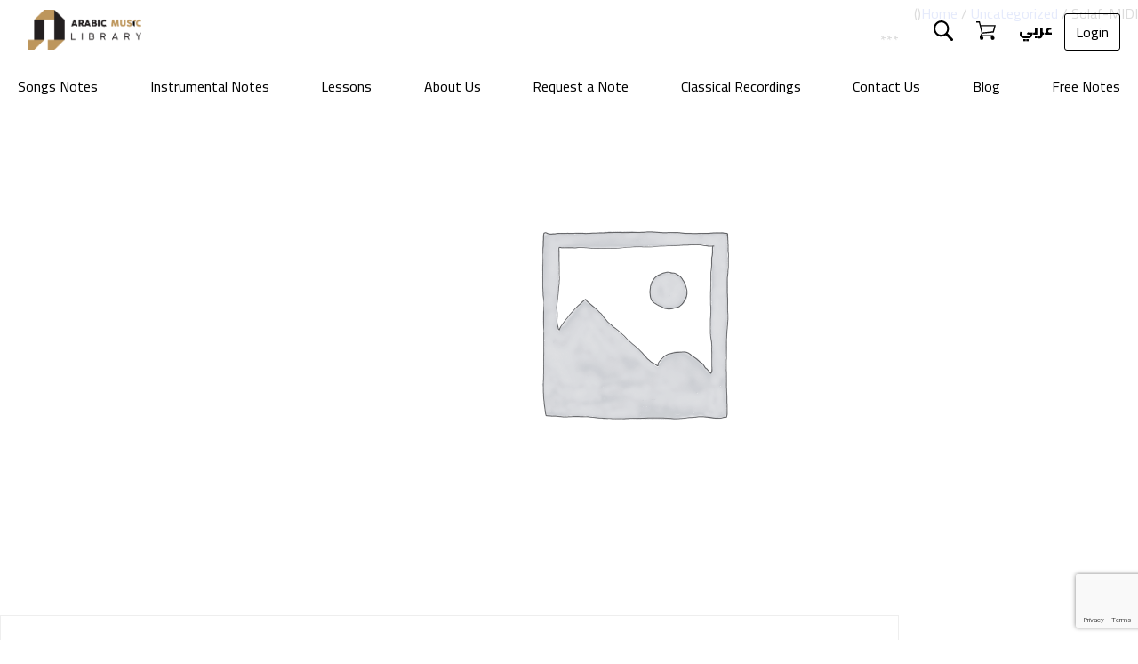

--- FILE ---
content_type: text/html; charset=utf-8
request_url: https://www.google.com/recaptcha/api2/anchor?ar=1&k=6LewNRgsAAAAAMgxCPZjUUI-PdAFWt5gqXlV5nI-&co=aHR0cHM6Ly93d3cuYXJhYmljbXVzaWNsaWJyYXJ5LmNvbTo0NDM.&hl=en&v=7gg7H51Q-naNfhmCP3_R47ho&size=invisible&anchor-ms=20000&execute-ms=30000&cb=8v4wnlaoyh74
body_size: 48373
content:
<!DOCTYPE HTML><html dir="ltr" lang="en"><head><meta http-equiv="Content-Type" content="text/html; charset=UTF-8">
<meta http-equiv="X-UA-Compatible" content="IE=edge">
<title>reCAPTCHA</title>
<style type="text/css">
/* cyrillic-ext */
@font-face {
  font-family: 'Roboto';
  font-style: normal;
  font-weight: 400;
  font-stretch: 100%;
  src: url(//fonts.gstatic.com/s/roboto/v48/KFO7CnqEu92Fr1ME7kSn66aGLdTylUAMa3GUBHMdazTgWw.woff2) format('woff2');
  unicode-range: U+0460-052F, U+1C80-1C8A, U+20B4, U+2DE0-2DFF, U+A640-A69F, U+FE2E-FE2F;
}
/* cyrillic */
@font-face {
  font-family: 'Roboto';
  font-style: normal;
  font-weight: 400;
  font-stretch: 100%;
  src: url(//fonts.gstatic.com/s/roboto/v48/KFO7CnqEu92Fr1ME7kSn66aGLdTylUAMa3iUBHMdazTgWw.woff2) format('woff2');
  unicode-range: U+0301, U+0400-045F, U+0490-0491, U+04B0-04B1, U+2116;
}
/* greek-ext */
@font-face {
  font-family: 'Roboto';
  font-style: normal;
  font-weight: 400;
  font-stretch: 100%;
  src: url(//fonts.gstatic.com/s/roboto/v48/KFO7CnqEu92Fr1ME7kSn66aGLdTylUAMa3CUBHMdazTgWw.woff2) format('woff2');
  unicode-range: U+1F00-1FFF;
}
/* greek */
@font-face {
  font-family: 'Roboto';
  font-style: normal;
  font-weight: 400;
  font-stretch: 100%;
  src: url(//fonts.gstatic.com/s/roboto/v48/KFO7CnqEu92Fr1ME7kSn66aGLdTylUAMa3-UBHMdazTgWw.woff2) format('woff2');
  unicode-range: U+0370-0377, U+037A-037F, U+0384-038A, U+038C, U+038E-03A1, U+03A3-03FF;
}
/* math */
@font-face {
  font-family: 'Roboto';
  font-style: normal;
  font-weight: 400;
  font-stretch: 100%;
  src: url(//fonts.gstatic.com/s/roboto/v48/KFO7CnqEu92Fr1ME7kSn66aGLdTylUAMawCUBHMdazTgWw.woff2) format('woff2');
  unicode-range: U+0302-0303, U+0305, U+0307-0308, U+0310, U+0312, U+0315, U+031A, U+0326-0327, U+032C, U+032F-0330, U+0332-0333, U+0338, U+033A, U+0346, U+034D, U+0391-03A1, U+03A3-03A9, U+03B1-03C9, U+03D1, U+03D5-03D6, U+03F0-03F1, U+03F4-03F5, U+2016-2017, U+2034-2038, U+203C, U+2040, U+2043, U+2047, U+2050, U+2057, U+205F, U+2070-2071, U+2074-208E, U+2090-209C, U+20D0-20DC, U+20E1, U+20E5-20EF, U+2100-2112, U+2114-2115, U+2117-2121, U+2123-214F, U+2190, U+2192, U+2194-21AE, U+21B0-21E5, U+21F1-21F2, U+21F4-2211, U+2213-2214, U+2216-22FF, U+2308-230B, U+2310, U+2319, U+231C-2321, U+2336-237A, U+237C, U+2395, U+239B-23B7, U+23D0, U+23DC-23E1, U+2474-2475, U+25AF, U+25B3, U+25B7, U+25BD, U+25C1, U+25CA, U+25CC, U+25FB, U+266D-266F, U+27C0-27FF, U+2900-2AFF, U+2B0E-2B11, U+2B30-2B4C, U+2BFE, U+3030, U+FF5B, U+FF5D, U+1D400-1D7FF, U+1EE00-1EEFF;
}
/* symbols */
@font-face {
  font-family: 'Roboto';
  font-style: normal;
  font-weight: 400;
  font-stretch: 100%;
  src: url(//fonts.gstatic.com/s/roboto/v48/KFO7CnqEu92Fr1ME7kSn66aGLdTylUAMaxKUBHMdazTgWw.woff2) format('woff2');
  unicode-range: U+0001-000C, U+000E-001F, U+007F-009F, U+20DD-20E0, U+20E2-20E4, U+2150-218F, U+2190, U+2192, U+2194-2199, U+21AF, U+21E6-21F0, U+21F3, U+2218-2219, U+2299, U+22C4-22C6, U+2300-243F, U+2440-244A, U+2460-24FF, U+25A0-27BF, U+2800-28FF, U+2921-2922, U+2981, U+29BF, U+29EB, U+2B00-2BFF, U+4DC0-4DFF, U+FFF9-FFFB, U+10140-1018E, U+10190-1019C, U+101A0, U+101D0-101FD, U+102E0-102FB, U+10E60-10E7E, U+1D2C0-1D2D3, U+1D2E0-1D37F, U+1F000-1F0FF, U+1F100-1F1AD, U+1F1E6-1F1FF, U+1F30D-1F30F, U+1F315, U+1F31C, U+1F31E, U+1F320-1F32C, U+1F336, U+1F378, U+1F37D, U+1F382, U+1F393-1F39F, U+1F3A7-1F3A8, U+1F3AC-1F3AF, U+1F3C2, U+1F3C4-1F3C6, U+1F3CA-1F3CE, U+1F3D4-1F3E0, U+1F3ED, U+1F3F1-1F3F3, U+1F3F5-1F3F7, U+1F408, U+1F415, U+1F41F, U+1F426, U+1F43F, U+1F441-1F442, U+1F444, U+1F446-1F449, U+1F44C-1F44E, U+1F453, U+1F46A, U+1F47D, U+1F4A3, U+1F4B0, U+1F4B3, U+1F4B9, U+1F4BB, U+1F4BF, U+1F4C8-1F4CB, U+1F4D6, U+1F4DA, U+1F4DF, U+1F4E3-1F4E6, U+1F4EA-1F4ED, U+1F4F7, U+1F4F9-1F4FB, U+1F4FD-1F4FE, U+1F503, U+1F507-1F50B, U+1F50D, U+1F512-1F513, U+1F53E-1F54A, U+1F54F-1F5FA, U+1F610, U+1F650-1F67F, U+1F687, U+1F68D, U+1F691, U+1F694, U+1F698, U+1F6AD, U+1F6B2, U+1F6B9-1F6BA, U+1F6BC, U+1F6C6-1F6CF, U+1F6D3-1F6D7, U+1F6E0-1F6EA, U+1F6F0-1F6F3, U+1F6F7-1F6FC, U+1F700-1F7FF, U+1F800-1F80B, U+1F810-1F847, U+1F850-1F859, U+1F860-1F887, U+1F890-1F8AD, U+1F8B0-1F8BB, U+1F8C0-1F8C1, U+1F900-1F90B, U+1F93B, U+1F946, U+1F984, U+1F996, U+1F9E9, U+1FA00-1FA6F, U+1FA70-1FA7C, U+1FA80-1FA89, U+1FA8F-1FAC6, U+1FACE-1FADC, U+1FADF-1FAE9, U+1FAF0-1FAF8, U+1FB00-1FBFF;
}
/* vietnamese */
@font-face {
  font-family: 'Roboto';
  font-style: normal;
  font-weight: 400;
  font-stretch: 100%;
  src: url(//fonts.gstatic.com/s/roboto/v48/KFO7CnqEu92Fr1ME7kSn66aGLdTylUAMa3OUBHMdazTgWw.woff2) format('woff2');
  unicode-range: U+0102-0103, U+0110-0111, U+0128-0129, U+0168-0169, U+01A0-01A1, U+01AF-01B0, U+0300-0301, U+0303-0304, U+0308-0309, U+0323, U+0329, U+1EA0-1EF9, U+20AB;
}
/* latin-ext */
@font-face {
  font-family: 'Roboto';
  font-style: normal;
  font-weight: 400;
  font-stretch: 100%;
  src: url(//fonts.gstatic.com/s/roboto/v48/KFO7CnqEu92Fr1ME7kSn66aGLdTylUAMa3KUBHMdazTgWw.woff2) format('woff2');
  unicode-range: U+0100-02BA, U+02BD-02C5, U+02C7-02CC, U+02CE-02D7, U+02DD-02FF, U+0304, U+0308, U+0329, U+1D00-1DBF, U+1E00-1E9F, U+1EF2-1EFF, U+2020, U+20A0-20AB, U+20AD-20C0, U+2113, U+2C60-2C7F, U+A720-A7FF;
}
/* latin */
@font-face {
  font-family: 'Roboto';
  font-style: normal;
  font-weight: 400;
  font-stretch: 100%;
  src: url(//fonts.gstatic.com/s/roboto/v48/KFO7CnqEu92Fr1ME7kSn66aGLdTylUAMa3yUBHMdazQ.woff2) format('woff2');
  unicode-range: U+0000-00FF, U+0131, U+0152-0153, U+02BB-02BC, U+02C6, U+02DA, U+02DC, U+0304, U+0308, U+0329, U+2000-206F, U+20AC, U+2122, U+2191, U+2193, U+2212, U+2215, U+FEFF, U+FFFD;
}
/* cyrillic-ext */
@font-face {
  font-family: 'Roboto';
  font-style: normal;
  font-weight: 500;
  font-stretch: 100%;
  src: url(//fonts.gstatic.com/s/roboto/v48/KFO7CnqEu92Fr1ME7kSn66aGLdTylUAMa3GUBHMdazTgWw.woff2) format('woff2');
  unicode-range: U+0460-052F, U+1C80-1C8A, U+20B4, U+2DE0-2DFF, U+A640-A69F, U+FE2E-FE2F;
}
/* cyrillic */
@font-face {
  font-family: 'Roboto';
  font-style: normal;
  font-weight: 500;
  font-stretch: 100%;
  src: url(//fonts.gstatic.com/s/roboto/v48/KFO7CnqEu92Fr1ME7kSn66aGLdTylUAMa3iUBHMdazTgWw.woff2) format('woff2');
  unicode-range: U+0301, U+0400-045F, U+0490-0491, U+04B0-04B1, U+2116;
}
/* greek-ext */
@font-face {
  font-family: 'Roboto';
  font-style: normal;
  font-weight: 500;
  font-stretch: 100%;
  src: url(//fonts.gstatic.com/s/roboto/v48/KFO7CnqEu92Fr1ME7kSn66aGLdTylUAMa3CUBHMdazTgWw.woff2) format('woff2');
  unicode-range: U+1F00-1FFF;
}
/* greek */
@font-face {
  font-family: 'Roboto';
  font-style: normal;
  font-weight: 500;
  font-stretch: 100%;
  src: url(//fonts.gstatic.com/s/roboto/v48/KFO7CnqEu92Fr1ME7kSn66aGLdTylUAMa3-UBHMdazTgWw.woff2) format('woff2');
  unicode-range: U+0370-0377, U+037A-037F, U+0384-038A, U+038C, U+038E-03A1, U+03A3-03FF;
}
/* math */
@font-face {
  font-family: 'Roboto';
  font-style: normal;
  font-weight: 500;
  font-stretch: 100%;
  src: url(//fonts.gstatic.com/s/roboto/v48/KFO7CnqEu92Fr1ME7kSn66aGLdTylUAMawCUBHMdazTgWw.woff2) format('woff2');
  unicode-range: U+0302-0303, U+0305, U+0307-0308, U+0310, U+0312, U+0315, U+031A, U+0326-0327, U+032C, U+032F-0330, U+0332-0333, U+0338, U+033A, U+0346, U+034D, U+0391-03A1, U+03A3-03A9, U+03B1-03C9, U+03D1, U+03D5-03D6, U+03F0-03F1, U+03F4-03F5, U+2016-2017, U+2034-2038, U+203C, U+2040, U+2043, U+2047, U+2050, U+2057, U+205F, U+2070-2071, U+2074-208E, U+2090-209C, U+20D0-20DC, U+20E1, U+20E5-20EF, U+2100-2112, U+2114-2115, U+2117-2121, U+2123-214F, U+2190, U+2192, U+2194-21AE, U+21B0-21E5, U+21F1-21F2, U+21F4-2211, U+2213-2214, U+2216-22FF, U+2308-230B, U+2310, U+2319, U+231C-2321, U+2336-237A, U+237C, U+2395, U+239B-23B7, U+23D0, U+23DC-23E1, U+2474-2475, U+25AF, U+25B3, U+25B7, U+25BD, U+25C1, U+25CA, U+25CC, U+25FB, U+266D-266F, U+27C0-27FF, U+2900-2AFF, U+2B0E-2B11, U+2B30-2B4C, U+2BFE, U+3030, U+FF5B, U+FF5D, U+1D400-1D7FF, U+1EE00-1EEFF;
}
/* symbols */
@font-face {
  font-family: 'Roboto';
  font-style: normal;
  font-weight: 500;
  font-stretch: 100%;
  src: url(//fonts.gstatic.com/s/roboto/v48/KFO7CnqEu92Fr1ME7kSn66aGLdTylUAMaxKUBHMdazTgWw.woff2) format('woff2');
  unicode-range: U+0001-000C, U+000E-001F, U+007F-009F, U+20DD-20E0, U+20E2-20E4, U+2150-218F, U+2190, U+2192, U+2194-2199, U+21AF, U+21E6-21F0, U+21F3, U+2218-2219, U+2299, U+22C4-22C6, U+2300-243F, U+2440-244A, U+2460-24FF, U+25A0-27BF, U+2800-28FF, U+2921-2922, U+2981, U+29BF, U+29EB, U+2B00-2BFF, U+4DC0-4DFF, U+FFF9-FFFB, U+10140-1018E, U+10190-1019C, U+101A0, U+101D0-101FD, U+102E0-102FB, U+10E60-10E7E, U+1D2C0-1D2D3, U+1D2E0-1D37F, U+1F000-1F0FF, U+1F100-1F1AD, U+1F1E6-1F1FF, U+1F30D-1F30F, U+1F315, U+1F31C, U+1F31E, U+1F320-1F32C, U+1F336, U+1F378, U+1F37D, U+1F382, U+1F393-1F39F, U+1F3A7-1F3A8, U+1F3AC-1F3AF, U+1F3C2, U+1F3C4-1F3C6, U+1F3CA-1F3CE, U+1F3D4-1F3E0, U+1F3ED, U+1F3F1-1F3F3, U+1F3F5-1F3F7, U+1F408, U+1F415, U+1F41F, U+1F426, U+1F43F, U+1F441-1F442, U+1F444, U+1F446-1F449, U+1F44C-1F44E, U+1F453, U+1F46A, U+1F47D, U+1F4A3, U+1F4B0, U+1F4B3, U+1F4B9, U+1F4BB, U+1F4BF, U+1F4C8-1F4CB, U+1F4D6, U+1F4DA, U+1F4DF, U+1F4E3-1F4E6, U+1F4EA-1F4ED, U+1F4F7, U+1F4F9-1F4FB, U+1F4FD-1F4FE, U+1F503, U+1F507-1F50B, U+1F50D, U+1F512-1F513, U+1F53E-1F54A, U+1F54F-1F5FA, U+1F610, U+1F650-1F67F, U+1F687, U+1F68D, U+1F691, U+1F694, U+1F698, U+1F6AD, U+1F6B2, U+1F6B9-1F6BA, U+1F6BC, U+1F6C6-1F6CF, U+1F6D3-1F6D7, U+1F6E0-1F6EA, U+1F6F0-1F6F3, U+1F6F7-1F6FC, U+1F700-1F7FF, U+1F800-1F80B, U+1F810-1F847, U+1F850-1F859, U+1F860-1F887, U+1F890-1F8AD, U+1F8B0-1F8BB, U+1F8C0-1F8C1, U+1F900-1F90B, U+1F93B, U+1F946, U+1F984, U+1F996, U+1F9E9, U+1FA00-1FA6F, U+1FA70-1FA7C, U+1FA80-1FA89, U+1FA8F-1FAC6, U+1FACE-1FADC, U+1FADF-1FAE9, U+1FAF0-1FAF8, U+1FB00-1FBFF;
}
/* vietnamese */
@font-face {
  font-family: 'Roboto';
  font-style: normal;
  font-weight: 500;
  font-stretch: 100%;
  src: url(//fonts.gstatic.com/s/roboto/v48/KFO7CnqEu92Fr1ME7kSn66aGLdTylUAMa3OUBHMdazTgWw.woff2) format('woff2');
  unicode-range: U+0102-0103, U+0110-0111, U+0128-0129, U+0168-0169, U+01A0-01A1, U+01AF-01B0, U+0300-0301, U+0303-0304, U+0308-0309, U+0323, U+0329, U+1EA0-1EF9, U+20AB;
}
/* latin-ext */
@font-face {
  font-family: 'Roboto';
  font-style: normal;
  font-weight: 500;
  font-stretch: 100%;
  src: url(//fonts.gstatic.com/s/roboto/v48/KFO7CnqEu92Fr1ME7kSn66aGLdTylUAMa3KUBHMdazTgWw.woff2) format('woff2');
  unicode-range: U+0100-02BA, U+02BD-02C5, U+02C7-02CC, U+02CE-02D7, U+02DD-02FF, U+0304, U+0308, U+0329, U+1D00-1DBF, U+1E00-1E9F, U+1EF2-1EFF, U+2020, U+20A0-20AB, U+20AD-20C0, U+2113, U+2C60-2C7F, U+A720-A7FF;
}
/* latin */
@font-face {
  font-family: 'Roboto';
  font-style: normal;
  font-weight: 500;
  font-stretch: 100%;
  src: url(//fonts.gstatic.com/s/roboto/v48/KFO7CnqEu92Fr1ME7kSn66aGLdTylUAMa3yUBHMdazQ.woff2) format('woff2');
  unicode-range: U+0000-00FF, U+0131, U+0152-0153, U+02BB-02BC, U+02C6, U+02DA, U+02DC, U+0304, U+0308, U+0329, U+2000-206F, U+20AC, U+2122, U+2191, U+2193, U+2212, U+2215, U+FEFF, U+FFFD;
}
/* cyrillic-ext */
@font-face {
  font-family: 'Roboto';
  font-style: normal;
  font-weight: 900;
  font-stretch: 100%;
  src: url(//fonts.gstatic.com/s/roboto/v48/KFO7CnqEu92Fr1ME7kSn66aGLdTylUAMa3GUBHMdazTgWw.woff2) format('woff2');
  unicode-range: U+0460-052F, U+1C80-1C8A, U+20B4, U+2DE0-2DFF, U+A640-A69F, U+FE2E-FE2F;
}
/* cyrillic */
@font-face {
  font-family: 'Roboto';
  font-style: normal;
  font-weight: 900;
  font-stretch: 100%;
  src: url(//fonts.gstatic.com/s/roboto/v48/KFO7CnqEu92Fr1ME7kSn66aGLdTylUAMa3iUBHMdazTgWw.woff2) format('woff2');
  unicode-range: U+0301, U+0400-045F, U+0490-0491, U+04B0-04B1, U+2116;
}
/* greek-ext */
@font-face {
  font-family: 'Roboto';
  font-style: normal;
  font-weight: 900;
  font-stretch: 100%;
  src: url(//fonts.gstatic.com/s/roboto/v48/KFO7CnqEu92Fr1ME7kSn66aGLdTylUAMa3CUBHMdazTgWw.woff2) format('woff2');
  unicode-range: U+1F00-1FFF;
}
/* greek */
@font-face {
  font-family: 'Roboto';
  font-style: normal;
  font-weight: 900;
  font-stretch: 100%;
  src: url(//fonts.gstatic.com/s/roboto/v48/KFO7CnqEu92Fr1ME7kSn66aGLdTylUAMa3-UBHMdazTgWw.woff2) format('woff2');
  unicode-range: U+0370-0377, U+037A-037F, U+0384-038A, U+038C, U+038E-03A1, U+03A3-03FF;
}
/* math */
@font-face {
  font-family: 'Roboto';
  font-style: normal;
  font-weight: 900;
  font-stretch: 100%;
  src: url(//fonts.gstatic.com/s/roboto/v48/KFO7CnqEu92Fr1ME7kSn66aGLdTylUAMawCUBHMdazTgWw.woff2) format('woff2');
  unicode-range: U+0302-0303, U+0305, U+0307-0308, U+0310, U+0312, U+0315, U+031A, U+0326-0327, U+032C, U+032F-0330, U+0332-0333, U+0338, U+033A, U+0346, U+034D, U+0391-03A1, U+03A3-03A9, U+03B1-03C9, U+03D1, U+03D5-03D6, U+03F0-03F1, U+03F4-03F5, U+2016-2017, U+2034-2038, U+203C, U+2040, U+2043, U+2047, U+2050, U+2057, U+205F, U+2070-2071, U+2074-208E, U+2090-209C, U+20D0-20DC, U+20E1, U+20E5-20EF, U+2100-2112, U+2114-2115, U+2117-2121, U+2123-214F, U+2190, U+2192, U+2194-21AE, U+21B0-21E5, U+21F1-21F2, U+21F4-2211, U+2213-2214, U+2216-22FF, U+2308-230B, U+2310, U+2319, U+231C-2321, U+2336-237A, U+237C, U+2395, U+239B-23B7, U+23D0, U+23DC-23E1, U+2474-2475, U+25AF, U+25B3, U+25B7, U+25BD, U+25C1, U+25CA, U+25CC, U+25FB, U+266D-266F, U+27C0-27FF, U+2900-2AFF, U+2B0E-2B11, U+2B30-2B4C, U+2BFE, U+3030, U+FF5B, U+FF5D, U+1D400-1D7FF, U+1EE00-1EEFF;
}
/* symbols */
@font-face {
  font-family: 'Roboto';
  font-style: normal;
  font-weight: 900;
  font-stretch: 100%;
  src: url(//fonts.gstatic.com/s/roboto/v48/KFO7CnqEu92Fr1ME7kSn66aGLdTylUAMaxKUBHMdazTgWw.woff2) format('woff2');
  unicode-range: U+0001-000C, U+000E-001F, U+007F-009F, U+20DD-20E0, U+20E2-20E4, U+2150-218F, U+2190, U+2192, U+2194-2199, U+21AF, U+21E6-21F0, U+21F3, U+2218-2219, U+2299, U+22C4-22C6, U+2300-243F, U+2440-244A, U+2460-24FF, U+25A0-27BF, U+2800-28FF, U+2921-2922, U+2981, U+29BF, U+29EB, U+2B00-2BFF, U+4DC0-4DFF, U+FFF9-FFFB, U+10140-1018E, U+10190-1019C, U+101A0, U+101D0-101FD, U+102E0-102FB, U+10E60-10E7E, U+1D2C0-1D2D3, U+1D2E0-1D37F, U+1F000-1F0FF, U+1F100-1F1AD, U+1F1E6-1F1FF, U+1F30D-1F30F, U+1F315, U+1F31C, U+1F31E, U+1F320-1F32C, U+1F336, U+1F378, U+1F37D, U+1F382, U+1F393-1F39F, U+1F3A7-1F3A8, U+1F3AC-1F3AF, U+1F3C2, U+1F3C4-1F3C6, U+1F3CA-1F3CE, U+1F3D4-1F3E0, U+1F3ED, U+1F3F1-1F3F3, U+1F3F5-1F3F7, U+1F408, U+1F415, U+1F41F, U+1F426, U+1F43F, U+1F441-1F442, U+1F444, U+1F446-1F449, U+1F44C-1F44E, U+1F453, U+1F46A, U+1F47D, U+1F4A3, U+1F4B0, U+1F4B3, U+1F4B9, U+1F4BB, U+1F4BF, U+1F4C8-1F4CB, U+1F4D6, U+1F4DA, U+1F4DF, U+1F4E3-1F4E6, U+1F4EA-1F4ED, U+1F4F7, U+1F4F9-1F4FB, U+1F4FD-1F4FE, U+1F503, U+1F507-1F50B, U+1F50D, U+1F512-1F513, U+1F53E-1F54A, U+1F54F-1F5FA, U+1F610, U+1F650-1F67F, U+1F687, U+1F68D, U+1F691, U+1F694, U+1F698, U+1F6AD, U+1F6B2, U+1F6B9-1F6BA, U+1F6BC, U+1F6C6-1F6CF, U+1F6D3-1F6D7, U+1F6E0-1F6EA, U+1F6F0-1F6F3, U+1F6F7-1F6FC, U+1F700-1F7FF, U+1F800-1F80B, U+1F810-1F847, U+1F850-1F859, U+1F860-1F887, U+1F890-1F8AD, U+1F8B0-1F8BB, U+1F8C0-1F8C1, U+1F900-1F90B, U+1F93B, U+1F946, U+1F984, U+1F996, U+1F9E9, U+1FA00-1FA6F, U+1FA70-1FA7C, U+1FA80-1FA89, U+1FA8F-1FAC6, U+1FACE-1FADC, U+1FADF-1FAE9, U+1FAF0-1FAF8, U+1FB00-1FBFF;
}
/* vietnamese */
@font-face {
  font-family: 'Roboto';
  font-style: normal;
  font-weight: 900;
  font-stretch: 100%;
  src: url(//fonts.gstatic.com/s/roboto/v48/KFO7CnqEu92Fr1ME7kSn66aGLdTylUAMa3OUBHMdazTgWw.woff2) format('woff2');
  unicode-range: U+0102-0103, U+0110-0111, U+0128-0129, U+0168-0169, U+01A0-01A1, U+01AF-01B0, U+0300-0301, U+0303-0304, U+0308-0309, U+0323, U+0329, U+1EA0-1EF9, U+20AB;
}
/* latin-ext */
@font-face {
  font-family: 'Roboto';
  font-style: normal;
  font-weight: 900;
  font-stretch: 100%;
  src: url(//fonts.gstatic.com/s/roboto/v48/KFO7CnqEu92Fr1ME7kSn66aGLdTylUAMa3KUBHMdazTgWw.woff2) format('woff2');
  unicode-range: U+0100-02BA, U+02BD-02C5, U+02C7-02CC, U+02CE-02D7, U+02DD-02FF, U+0304, U+0308, U+0329, U+1D00-1DBF, U+1E00-1E9F, U+1EF2-1EFF, U+2020, U+20A0-20AB, U+20AD-20C0, U+2113, U+2C60-2C7F, U+A720-A7FF;
}
/* latin */
@font-face {
  font-family: 'Roboto';
  font-style: normal;
  font-weight: 900;
  font-stretch: 100%;
  src: url(//fonts.gstatic.com/s/roboto/v48/KFO7CnqEu92Fr1ME7kSn66aGLdTylUAMa3yUBHMdazQ.woff2) format('woff2');
  unicode-range: U+0000-00FF, U+0131, U+0152-0153, U+02BB-02BC, U+02C6, U+02DA, U+02DC, U+0304, U+0308, U+0329, U+2000-206F, U+20AC, U+2122, U+2191, U+2193, U+2212, U+2215, U+FEFF, U+FFFD;
}

</style>
<link rel="stylesheet" type="text/css" href="https://www.gstatic.com/recaptcha/releases/7gg7H51Q-naNfhmCP3_R47ho/styles__ltr.css">
<script nonce="ODNFYAd4P4e25UmPbPITxg" type="text/javascript">window['__recaptcha_api'] = 'https://www.google.com/recaptcha/api2/';</script>
<script type="text/javascript" src="https://www.gstatic.com/recaptcha/releases/7gg7H51Q-naNfhmCP3_R47ho/recaptcha__en.js" nonce="ODNFYAd4P4e25UmPbPITxg">
      
    </script></head>
<body><div id="rc-anchor-alert" class="rc-anchor-alert"></div>
<input type="hidden" id="recaptcha-token" value="[base64]">
<script type="text/javascript" nonce="ODNFYAd4P4e25UmPbPITxg">
      recaptcha.anchor.Main.init("[\x22ainput\x22,[\x22bgdata\x22,\x22\x22,\[base64]/[base64]/[base64]/KE4oMTI0LHYsdi5HKSxMWihsLHYpKTpOKDEyNCx2LGwpLFYpLHYpLFQpKSxGKDE3MSx2KX0scjc9ZnVuY3Rpb24obCl7cmV0dXJuIGx9LEM9ZnVuY3Rpb24obCxWLHYpe04odixsLFYpLFZbYWtdPTI3OTZ9LG49ZnVuY3Rpb24obCxWKXtWLlg9KChWLlg/[base64]/[base64]/[base64]/[base64]/[base64]/[base64]/[base64]/[base64]/[base64]/[base64]/[base64]\\u003d\x22,\[base64]\\u003d\\u003d\x22,\x22aQUDw4nCsFjChGopGGLDqVjCucKVw4DDosOIw4LCv1hRwpvDhFLDv8O4w5DDg2tZw7tLLMOIw4bCrVc0wpHDmcKUw4R9wpHDmmjDuGjDnHHClMO7wqvDuirDsMKaYcOeSg/DsMOqT8KdCG9cQsKmccO0w5TDiMK5f8K4wrPDgcKGX8OAw6l0w4zDj8Kcw6FcCW7CvsOow5VQe8OCY3jDk8OpEgjClzc1ecOTGHrDuTY8GcO0KcOcc8KjVVciUS8iw7nDnXwowpUdEcOdw5XCncOjw6Vew7xHwr3Cp8ONKMOTw5xlUCjDv8O/[base64]/[base64]/[base64]/CpHxCDXbClcKnT2Jcw5LCicKNAhRjY8KOZlfDs8KwWE3DvsKvw5l6LHddGMO9M8K7KjtCHX7DulrCsiogw7XDi8KCwotnCijCoX10L8K6w5fCmiPCp1bCqsKhSsKRwqkDHMKHEUp5w5p9DsKYITZlwrPDkG4/ZkZzw5nDjGcMwqxiw6s0a18rC8O+w4JhwodzZcKbw64pZ8K4KsKFGjzDsMOCZQVnw6bCgMODICEiOBrDucOBw59JKTQQw7oewrLDsMKXQ8Obw6Axw73Djm/Dv8KfwqrDkcOXYsOrdcORw6XDhsKDZsK1cMKYw7HDoATDrXjCoktjJR/DkcOpwp/[base64]/wpMKdsKrFcK/Pi9TwpDDn8Otw5bDvHjDpDIXw4PDrjYyHMOKIGsRw6ktwrR7MDbDi0dUw4hcwpXCt8K/wrPCsUxFDMKZw4rCpMKvN8OuH8Omw4IuwpTCmsKOecOBa8OHesK4WxrCjTthw5TDmcO9w5nDqDTCp8O+w4lSIFnDjkhcw5dUZ1/CqgbDqcOUS3ZKecKxOcK8wqnDrGFVw5LClGvDjyzDn8KHwoUKVQTChcK0ck1RwrIpw78pwqjDgcOYdj5Tw6XCqMOtwqlBf0bChMOkwo/[base64]/Ct8OQSMO3w6xFVcK9WsK1WTwUKzLDlCdew4UCw4LDicOGE8OxMMOgG2RlSDDCkAg4woLCqkLDnCEfc0A6w5N5XsKQw45fVTDCisOGOsK1TMOCb8K8SmZmQwLDpBXDgsOHZ8KXI8O1w63CpUrCksKHZQsYFUPCmsKYeC4uZWsSH8K8w5rDnz/[base64]/CusKRwrFTw7Rfw4grwqkmwqQVw4BMN8K5CQcawqXCn8OawpHCoMKARyIzwpHCucOnw7pHYgnCjcODwp89X8K/cBhSNMKjASd0w7RYM8OzLHJtZsOHwrVmNMKeaTjCnVc6w49Twp7DicO/w7jCjVfCncKIGMKdwpvCm8K7VjvDtcKjw53CnEbCqFU6wo3DkF4DwoRQXzTCnMOEwpTDgkzCrFvCt8K4wrhrw6M/w4McwqYgwpzDrzIyFsO2bcO1wrzChSR2w4RGwpIgc8OswrrCjG7CgsKcHMOeesKMwpnCjWrDrhNawq/CuMOLwog/wo8xw6/CqMOqRjjDrnNwJEzCpRXCgDjCtTVqGRzCs8K7JRJiwoLCgELDp8OxAsKwEm9Dc8OaZcKPw5XCoWrDkcKdGMKvw5jCpsKJw6AcJF/DsMKuw75Vw6fDtsOZCMKnfMK6wojDicOYwpU0IMOMccKZT8OmwoMAw6dQb2pZXTPCp8KiJUHDjcK2w7xYw7DDiMOcSGXDqnkqwqPCtCJtMEIjE8KmQsK3aEFgw7nDhFRJw7LCgCZ+CMOLdy3DrMOUwooqwqVawpkNw4/DgMKEwq/[base64]/Cs8O3wpIsSMKwCsKNw6rDpDvCuxnDmT5iLcOHI8KSw4fCtlzCoCdqfhfDjx8gw6Nmw59aw4DCvUDDmsO/[base64]/VSNseHzCuE5PwpHDl8K9asKOCcO2cjvDucK9wq3DlsO5w4dgwqMYDy7CvmfDizVbw5bDpV93dDfDq3Y+WjMew6DDq8Kdw5dOw4HCjcOvKsOeOcK9IcKDHkBOwpzDnDvCnk/DhwTCqmDCvMK+LsO8alI9R21yLcOHw6MQwpRBWsKmwrHDr2ctGDMxw77ClwQBURnChgMRwoLCqB8iLcK2esKzwoXDj1dFwphvwpHCksKxworClTgOwppLw4RJwqPDlDt3w78dIgAYwrEyD8OSw7nDql8Lw5Q8OsOEw5LCrcOFwrbCkEVSTkQJNkPCr8KzfR/DlkZjO8OeGMOAw48Qw57DjcORKkNsF8KiU8KXTcKwwpBLwpTDgMOMY8OqJ8Kmwop3Vjk3w4MYwrw3YGZQNmnChMKYU0/[base64]/DsiTCmBtuw57DgEJHLyQeQFgDwp4yLXdQZnHCrcKKw4PDl1DCk2rDtC7DlGA6ViJoc8O7w4TDtRASOcOZwrlBwrHDq8Oew7Zbwp50J8OIW8KafyvCi8K+w74rC8OVwoU5wprCvjHCs8ORfjXDqlwSPVfChcOOQsOow6UZw6bCksO/w7HCocO3LcOtw4ULw6vCnD/DtsOSwqfCksOHwpxxwqQAf01Qw6ozCsOKS8Oawqkfwo3CmsOQwrNmGQ/Co8KJw6nChBPCpMK+O8OswqjDvsOSw4jCh8Kxwq/DomlGD3hhB8O5S3XDvDbCrgZXYn1iSsOUw6HCjcKiQ8K0wqsUN8OFRcK4wroRw5U/bsKMw682wqzCmgIiUXUwwq/[base64]/DnTDDmcK0wqMqw4hlIUVYw4jCiysyd8OowpI+w4jCocKQFUw+w4bDtilowrDDoztrIHbClWLDvMOzFV5Tw6jDp8O7w7smw7HCr2HCmkjCpnDDuFk6IhHCqcKtw7BMGsKcFwYIwq0Vw7NuwpvDtBcCJcOkw4XDnsKSworDocO/FsKKM8OLI8ORbMK8NsKXw4nCl8ONT8KYRmlzw4/Cs8KsGMKtXsKleDnDsj/DpcOnw5DDocOuIQp9wqjDtcODwo0jw5vCi8OKwo/DlcOdDFXDkkbCom3CpADCi8KNbl7ClllYbsOgw7JKKMO9RMKgw7dHw6zCllbDjDtkw6LCq8O6wpYrRMOpZAc4G8KRAVTDr2HDmMO2TAk4UsK7HTcewqtiSE/DowwJEinDosO/[base64]/[base64]/w7vConzCgzbDo8KbwpTDhmsUw7fCjMO6w6wudMKFdsONwp7CkhzCrAbDsDEoRMO2S1HDok0tO8KCw6cXwq1zT8KPTSsVw7/CnyRLYVgXw4TDlMK3Ez/ChMO7wp3DlcKGw68MGlRFwrzCoMKww71UIsKRw47Dt8KHbcKLw7jCp8O8wofDqVY9FsKjw4VEwqNVYcO4wo/CnsOVOiTCvMKUDxnDncO2GW7ChMK+wo7ChF3DkiDCg8OSwqlvw6fCucOUJ3zDtzfDoELDqsKqwrvDkyTCsXYMw4gSGsOSZ8O2w43DvTbDhh/DvDnDlCJcBlsGwqQYwp7CggQzQsOwLMOZw4loRDURwqs6d37DtnXDusOUw4HDssKTwqoCwoVfw7xqW8KcwoYqwrTDssKlw5Arw4XCp8OdesORc8OvLsO2KRA9w7ZEw4txOMKCwqB7WF/DoMKCPsKJRQfChMOgwpTDlyHCrsK9w5UQwpUKw4Yrw5bCpTA1PMK+QEd9IMKfw7x1BCUFwp3DmwrChyNtwqbDmkrCr3/CgUpHw5IUwqXDo0t+BEHDkmXCu8K3w5F/wqBYBcKTwpfDkUPDvsKOwppzw5bClsOuw7HCkDvDksK0w5sAW8ObbyzDscO/w4Z9MXxyw54NHcOew53Cv1rDu8KPw5XDjwfDp8OKcWTCsmXCtmHDqA1kHMOKRcKLf8OXD8KRw5NCdMKadwtYwrxaGsKAw7rCk0onG2QibGcBwpfDtcOow40jVsO2MAsxaB14IMKOHVFjET5CO1RQwo4pHcO2w6smwpHCu8OKw7xKZTx7FcKPw4Ymwr/DtMO1ZsOvQ8O9wozClcK7IVokwrvCt8KAB8KAdMK6wp/Cs8Oow6VpQVQUUMO6AzBBPkMOw77CvsKvVnZqSWZ4L8Klw45jw6lgw5MzwqYlw57ChkAwO8O2w6QFUsOxwr7DrjcYw7PDol3CqMKHSUHCtcOrRWgVw692w5VZw4pHesKwfsO4AG7CocO8CMKXXyIrW8OrwrUEwphaK8K8Xkkxw5/Cv3IoG8KRdVXChHLDjMKSwqrCnHlaesKIHsK7IAbDvMOUdwzDrsOBXUDCisKPA0nDucKaYSvCsBTDvybCjxvDtVXDsiMjwpTCl8O4D8KRw7s9woZNwpvCucKTOVBSaw8Awp7DlsKiw5IAwpTClzzCmjkFXkbDgMKzYQTDgcK/[base64]/w7Z4woDDq8K+w4cVS8OZwpnDuTE8Q8K9NMOjNwATw6VfWyLDqMKZYsKJw541QMKlYFPDs2XCkMK+wrLCv8K/wphfJsKwf8K0wpTDqMKyw5Riw5HDiCnCsMKuwocGVDljZwoXwqXCgMKrSMO8ccKBPGvCgy7DrMKiw7wLwokoD8OwETdDw7zClsKFbXJIWSPCisKZNCjDhXBEY8OwBMK1cR0GwofDj8OYw6nDmRYHVsOYw6nCg8OWw4ciw4l2w4NswqDDq8OsZsO/fsOBw4YXwqYULcKpDWQhwovChiE7wqPCoCo+w6nDglfCnlMZw4nCjMO/wqV1OTTDnMOmwp8AO8O7QsKgw6glPsOCdmJ/b3/DicOPQMKaHMOZLSt3DcO7PMKwGVUiFAvDqcKuw7RDXcKDbncWNE5Vw77Ci8OHSmXCmQfDtTTDkwfCncKzwoUSFMOPw5vCsxPCmcOzYwzDoV00fhFTZMKPRsKfWBHDiydWw7UpFwjDlcKrw4vCo8OULzkow7LDnW5KYgfCpsKkwrDCi8OYw6rDmMKKw5nDscOYwpl2R3/CqMKLFyQmT8OMw4sEwrPDhcO5wqHDlXbDlMO/wqrCl8Kiw44zXsKJdHnClcKiJcK3GMOHwqvDjClKwpcJwqwJScKWK0nDjcKLw47ClVHDhsOVwrvCsMO+EhAGw6jCnsONwqzDn0Naw6IZWcKWw6BpDMKIwot/wpRydV1AVnDDkTRZS1Zmwr1kwqzDhsK3w5bDuhttw4hUwrofZgwlwo3DlsOuVMORR8OtbMKma2A0wqFUw7PCh3LDvSnCuWsVKsKnwq8qEMOlwqtcwpjDr3fDv1tewobDsMKgw7DCs8KJP8OpwpbCkcK5wohvPMKuWDYpw6/[base64]/Ci0/Dux7Dm8KPdMK7wqZ9wpnDkzo8cgrDixbCuVx/VFRvwqzDmEHChMOGKTrCksKPO8KDdMKIMWHCl8KOw6PDucK1NzLDl3rDumVJw7PCgcK9woHCgsKRwpMvWgbDpcKtwoZeNsOMw4TDog3DusK5wqvDjEZ2TsOlwpN5LcKowpLDtFBsDXfDlxI4w7XDvMKVw5ENeDjClxNaw5fCoFUlO1/DnkVhSsOKwoFKEsKcSwRww5nCmsK7w7rDpcOIw7rDv37DvcOJwqvDgm7DlsOXw5XCrMKDw7RWKjHDpcK0w5/DiMKafzdiWl3Dv8OcwokqS8O2IsOmwqlMIMKrw6BiwofCvsOyw5HDhcKvwqHCjWDDrTDCqF7DosO7U8KKd8O3esOrw4jDjsOJLF7CrmhBwoYOwoMzw4/Cm8Knwod2woPCg2lxVlU9wqETw43DtAnClnh6wp3ClFx8N3bDl3B+woTChzPDhcOHak1HMcOUw4HCr8KZw7wlPMKmw57CiXHCnWHDuUIXw5RyT3Z/w45NwowGw5wxMsKccDPDq8O6VBPDrDDCtCLDkMK6SyoVw5/CmcOodDfDhMK6bsK4wpAzU8O2w402an9QHSkkwo7CtcOJfMKkw6TDscKsZcOhw4prLMKdIE3ColnDnEDCrsK1wq7CrSQUw5ZHOsK6E8KqFcK+MMKZWRPDr8OTwpccAiDDsS9Ow5jCog93w5BrZ3NOw58hw7VCw6/CuMKsZ8KucB4Hw7QdPMO8wprChMOPeHzDsE1Nw6J5w6/[base64]/CsT3DocOhw7bCscOPwrbDqicVwrXDrsKeBcOLw49SAsKefMKvw7hBLMKOw6NKdMKGw7/[base64]/[base64]/wp8mwrzCkRLDkMK4LF15w5scw5XCosKzwojCr8OnwqZuwrHDi8KnD2zCs3LClVR+IMOwXcKGPmJlNTnDll0gw7cYwoTDjGUBwqQKw5N8JBPDs8KvwoDDgMOBTcOhTcO5cF/[base64]/w6ZBHVHCmjDCjsK0MhNlOcO6TMKRw6TCqcKeGHhnwq0kw4/DgsOvVMKoUMKFwpw9Wi/CqGYzQ8ONw5Raw4/[base64]/CncOSZljCiV/[base64]/DkMO4U05AwrgBehZawpnCvMKVw7PDqMOsHAJnwrRSwpNjw5vDnwwgwp0Aw6TCo8OVQsKxw6/CslvCv8KBLx0EWMKUw4jCr1YzSxjCh1DDnSRSwpfDtMKDRjbDuD4aFMOtw6TDkBXDmsOAwrdbwqABCmooA1RIw43DkcKnwo4cBlzDpELDoMOqwrbDuRXDmsOOFS7ClsK/FMKpa8KNw7/Cgk7Cs8OKw6TCmyPCmMOaw6HDpcKEw7JVw6l0RsOvUHbCicKDwr/Cp1rCksO/[base64]/CvQjChcKCwqdre8Oywo7Do8OtbDLCsB5Dw6vCsW5HfsOTwpQDQH7DisKZeGfCucO8EsK9EsOOAsKcDFjCgcOnwqzCv8K0w7jCpQ5Ow7Zrwo5EwpcwEsKMwrk0eTrCgsKDOUbCvDh8PjhkERLDnsKqwpnCncOcwpjDs1/DvUU4DxTCoGAxPcKSw4HDusOvwrvDlcOSGcOabyjDt8K9w7Ebw6ZhFsOZdsOiTsKDwpdvGClgd8KEV8OMwrjCgGdmP3fCvMOtNx5id8OxYsOXIDBSNMKqwr1Mw6dkO2XCqDo9wprDuj5QUzxlw4/DjsKDwrErFlzDhsKmwqx7clBLwqEuw6FpOcK/RCrCg8O5wp/CkT8NI8Ogwo4swqgzY8OIDMO8wq1gPT0CGMK9w4PCk27ChVEywol3wo3ChMODw4U9Z2fCjTZ5w64CwqfDg8K5b1k9wp3CmWwWKDoOwp3DqsK0ccOqw6rCuMOow7fDn8K8wrxpwrl7LlEmGsO8w7TDnRpuwpzDusKUPsOEw4jDrsOTwr/DtMOHw6DDmcK3wpPDl0vDo1zCqMK0wqN3dMOswrIvMl7DsSAFND3CpMOBT8Kca8KTw6fDjj1ZS8KQLXXDtcKTY8OjwqNDwoJgwrdbAMKJw4J/X8OFdhtSwrJfw5XDhCDDiW8tNXXCs1PDqS5rw41Mwr7DjURMwqzDqMKowr4AEl7Du3DDiMOgNFnDl8OewqQ1H8KRwoTDpxA/wq4hwp/ChcKWw4kMw4gWKl/Cum0Qw6hwwq3CisOtBXjCn1QaPEHCrsOtwplywqPCkh/Dg8OEw5XCgsOBDQU/wrR8w5d9OsOKW8Otw73CpMOlw6bCqcO8w7hbLR3CkGoWdG5Ew695GcKCw7d3wp5VwqPDkMK1asObKD7CgXbDph/CoMORRUwMwoDCusOPCF3CukFDwrLCpsKSwqPDmBMvwqkfH2/CocO/woZdwqFXwoc1wrfCoAjDocORJwPDnXQXGT7DlsO+w5bChcKWY1pbw5nDscOdwoE9w4kdw7AEPB/DuhbDkMKCwr3CksOAwqwsw6zDg3zCpQp1w7DCmsKIcndiw4RAw6fCkmUTT8OBVMOsbsOMT8ONwobDtWbDisOyw73DtWZINMKiP8O8PG3DmClCYcKMdMKAwr/CilwZQn/[base64]/FMOFZ8KvLcOzw6jCgTEVfsOCTklXwqXCkj/CqcKqwrrCuBzCuB4Jw6xiwq7CmHhZwq7CgMKFw6rDj0vDtynDsSDChhIqw6HCsxc0E8K2BCrDgsOmX8KPwrXCi2klBMO9Yx/DvE/ClSoSw7xFw6PCqRvDuFHDjFrChhNGQsO2dMKeL8O+a13Dj8OswoRcw5nDlcOVwqjChsO+wrPCrMO1wqvDoMOdw60/[base64]/woHCvsOIw53CncKkwq48w545wrZWQx9Sw5g9w4AAwr7CpzbCiiARAzMswqrDsAAuw67DgsOfwo/[base64]/CssO0M8OSdMOYw6/CiVovAcOrQcOVw749w6BFwrJvw45iLcOkf2LCgXxMw4IBBXhyDE/CmcKdwp4zbMOAw7vDrsOzw4tBfDRaMcOCw5FGw4JoBS8semrCn8KuG3LDpcOEw5tfBizCkcKqwqzCok3DkgnDk8KlQ2jDqBtIPlHDsMOVwqnCksKjR8OiE2dWwoE+wqXCpMKxw6PDow8sZnFIKj9pw4VjwqIww6oKdsKWwqp0wr4OwrzCgsOTAMK6OzMlaXrDisO/w6seE8KrwoAqW8KcwpFmK8O5FsO9X8O3PMK8woTChQrCv8KXfEUoY8KJw6Ahwr3Cl2xxWsOPwpgcPjvCrxggGDQEQCzDucKCw7/DmHXCg8OGw7MDw7Nfw70sdsKMwqgyw6Uxw5/[base64]/wrhwwrpXw6AQwoh5w4ssw7fDg8KyTcOAZsO0wrR+WsKlUcKWwrRfwoHDgMKNw4jDsD3DgsO8VVUHeMOkw4zDqMOfF8O6worCvSc2w4gIw6VqwrzDm27CnsKVd8OSB8K4N8O7WMODEcO/wqTCtWvDmsOOw6DCmBnDrnrCujDChBDDusONwotqSMOkbcK/OMKdwpFhw4N5w4Y5w4JHwoUYwogXW19KLMKywps9w6bCsTcQFAI5w4/Cn1Elw507w581wrTClMOQw5TCtAxlwps3KMOwJ8OwEsKEWMKOcV/CtzxPWipywoLDucOwR8O/[base64]/[base64]/Do8Kvw4oFwobCkHFCfcOIdMK3e1N1wqQKw7TDl8OGeMONwpoewoMNQ8KGwoUPUBV/YsKDIcKSw7fDmsOTKcOFYEXDllJRISYAdDJ2wpPCgcOpC8OIEcKqw5zDsz7CkCzCiTo/w7gyw7jDiTwaHTxKaMOWbApuwonChH3CscKNw6kJwrbCu8KJwpLChsK8w459w5rCoggPw5/Dh8K3wrPCpcKww7bCqGURwqstwpfCjsOJw4zDjEnCvcONw70eGjg9JVjDqS9PVzvDjTTDliBEc8K5wo3DsmvCjl5kB8Kdw5h+VMKCEjfCvMKvwo1IAsODDg/CqcOKwofDg8Ojwo3Cji/CjVMeeRApw7/DrcO/F8KST3hTMcK5w49+w5zCk8OawqDDs8O6wr/Do8K/NXTCoXAAwrFsw7rDl8KVbgTCugJNwrEiw4fDksOEwonCjFw5wqnCgT4LwptdK3HDj8K0w5DCr8ORAR1HWUxpwrXCnsOIAEfDoTtpw7XCg0xNwrPDusO7TBPCpTjCrHPCon7CkMKkHcKJwrsFIMKcQcOuw4YVRMKswqtvOcKnw7BXUQnDjcKUfcO/w5x8woxZC8O+wpXCvMOowrXCr8KnQxtRJQFHwopLTgjCo3Bfw6PCnWN1S2TDmsO4Og4hJlrDvMOZw4ELw73DrXvCh3jDgybCjcOcc2EoN1Z5GHcDcsO6w4ZtFiEGesOjaMOeO8OBw5Y8QX0DTSg7wpLCj8OYeEw5GirCksK/w7knw6TDsBVMw5g9RSAAUcKgwpMuHcKjAkptwo7DuMKGwqA4wroiw4YHD8OOwpzCnsKeHcOaYydkwqDCvMOVw7PDuljDiiLDlMKcQ8O0FmsYw67Dm8KVwoQARHhqwp7DqE/CtsOYUsK5wrtgdxTCkBLDrWxRwq5AGVZDw6lSw6zDrcKTQGLCmV/DvsKdQgPDnyrDu8Ovw65/wqXDhcK3CXLCtxYECgjCtsOXwofDv8KNwoVSasOqIcK9wo9/DBQ1esOTwpQMwoAOPmo/Aj8ZZ8Knw4wYZAc9Wm7ChcOLE8Ohw4/DvkHDocKZZCbCvVTCrEhEIcOnwrlQw7LCi8K6w59sw6xhwrcDL1ViK2Ffb3LCrMKwNcKXeiJlKsOEw7JiHMKowpo/ccKCK394w5BYVsOiwpXCrMKsSisgw41tw5DCshDCtcKEw4ZuIxTCqMKgw4rCiXRtYcKxwqXDjWvDpcKew5UCw6h0O1rChMKxw5DDs1zDgsKGc8OxThNTwobCgSMQQA8ewqt0w5HCjsOewovDucK5wqjDhGvDhsKyw6g8wp4rw79xQcKZw6fCjB/Ci1TCgBBlKcKtKMK2Cmoiw6Q9a8OfwoYLwppcasK2w78Yw6tyWcO7w65VLcOpOcOcw4k8wpUaG8O0wpZ6bTpsVVdbwpkBDUnDvV5bw73DuF/DucK0RT7CjsKgwo/DmMOqwroVwq14Oww7FytEEMOmw70iWlYLwr1HWsK3worDr8OrahXDgMKbw7BgBR3CsQIdwpV6wr1uMMKEwpbCiigPb8Orw6IfwpnDqxvCv8OURsK7MMOaKQ3DpTvCgMO2w7PCjzIuZsOmw6/[base64]/ICbDqXoZdVU/w6dYw5MEDMKPY8OXCU7Cm8KAR8OzWcKtQH7DvWlMEgtRwo53wrUpGQckJX8Ww6bCqMO5O8ONw5XDpMKMc8OtwprChjwnUsK6wqEWwo1edFfDuW/Ci8KGwqbCrsKtwrzDn1ZLw4rDn09qw4AdYWEsRMKxbMOOEMO2wp7CqMKFwr/CicKtL1gow5VpDMOpwqLDpk5kW8KcesKgVcK8w4zCmcOaw57DvnoUSsKzLcKHQEwkwpzCjMOiAcKnYMKWQ2UDw6PCtTILDBN1wpTCqg/DusKMw6bDnUjClMOnCx/DvcKIPMK8wp/CtnlFY8KBLsOTWsKYCcO5w5LCnEvDvMKscnsCwpxCAMKeGXtAN8KVJcOTw5LDi8KAwpXCgMOSAcKwTTJswr7Dk8Kkw417wrzDl3DCjMODwrnCmE7CmzbDlk9uw5XDqUpow7fCpRbCn0ZEwrDDpkvDgMOQbXPCqMOVwo4iX8KZOkQ1PMKSw4Bew4/Cg8KRw7rClwtFd8Knw47CmsOGw799wpx1B8OpVUvCvE7DgsKkwoHCjMK9wolDwpnDr3DCpHrCl8Kqw4Z5ZkJZe3fCo1zCoVLCicKJwozCjsOPLcOGQMKzwowVL8K0wo9Jw6lnwodmwpZEJcOVw6zCpxPCvMK/RUcYGcKbwqTCqgt2w4AzQ8KKQcOydzbDgkoXH1PCrzdgw4g6eMK+EcK9w4rDnFvCoBXDvcKOdsOzwp/Cm2DCmVzCs0vCijpZFMKXwqDCjAgowr5Bw4fCqllaXWk3GxgwwoHDvWfDrcOyfCvClMOGbRh6wo0DwqxBwo9kwpbDt1IKw4/DvRHCmsK+P0XCqygQwrjClj4EN1zCuwovd8OTUHPCtkQGw43Dn8KrwoFNS1/[base64]/CqHTCq18MdWsfw5pZAlXCrsK7w49dMThNcVsBwrZ8w7YHUsK5HTNTw60Tw41XdiLDicO+wplrw7rDgHx0TsK4Vnx+G8ODw5XDvMK8BsKeBMONd8Kjw7MTMndUwqlqIGjCmCDCvMK5wrw+wp06wr4vIEjCsMKVdw8dw4rDmcKdwqVxwrzDuMOyw7pcWAEgwoA8w5/CkMKYacOpwoEvb8Kuw4JkIsKCw6tMNHfCvGDCowbCvsKxU8Orw5zDqSg8w6MVw5Uswrdgw6gGw7Bmwr4EwpTCjkPClCTCuEPCm2BCwoZfGcKwwpJINzhFPz0Dw4lTwqMfwq3CtExrRMKBX8KudcOYw6TDvVpPBcOzwr/CiMK3w4vCisK7w7LDt2B7w4c/EADCncK+w4R8JsKqdGptwqoHa8OdwpLCiEAQwqTCrULCgMOUw6skIDDDiMKdwoI7XxXDk8OgGcKOaMOLw4IGw4cXNlfDscOfIcOIGsO5MHzDi3I2wonCrcO8OXjCh1zDnScYw73Cvz8/OcK9NMKOw6nDjVAOw43ClGHDgV3DunjDu3zDoi3DjcK7w4oTBsKyIWHDnBLDosOpAMKKD1nDh27DvV7DvQLDncOpBQw2woZxw6DCucO6w6XDkXrDo8OVw6DCi8OjdQbCkxTDjcOVcMKSUcOEVcKCXcKdw7/CqcOpw5JfIWbCsSLDv8OET8KMwq3CtcOTGmkkXsOmw74YcgFaw5xkHE3ClcOlPMOOwowVe8O+w7Eqw5DDmcKtw4zDh8O1wpDCtcKIDmTCjyEtwobDpAHCukHCpcOhH8OGwo4tAsKww58oe8Ovw6QuISFKwotsw7bCnsO/w7LDvcOrHSIzXMKywqTCsVTDiMOAesK8w63DtMOxw53DsC3CvMOKw4lPP8OPW0cBP8K5HB/[base64]/DjsObwqfCl8OrV2TDqGXDicO0w78ew5V9woIbw6Izw4R9w6jDgMODScORXsOEbz08w5PDuMOAwqXCisK/w6NZw4vCm8KkfTsIacKBHcO7QBQPwpPDicOuC8Opfjo3w6vCo0PChGtSP8K1VS9uwr7CqMKtw5vDrBhewp4Bwq7DknvChCHCt8OXwp/Ckh8eTcOmw7vCniTDh0EXw48lw6LDicOcCn1rw6EGwrTDkcOZw59KKWDDpsOrOcOKdcK4DGIgbSM9NsOcw7g7DxTCgcKMUsOYO8KQw6DDmcOPwpBybMKLJcOeFVdgTcKpdMKQEMKOw4I3N8Kmw7fCoMOTI2zDm3nCtsOTJcKYwo4Fw6vDl8O/w5fCqcKfI1rDjsONKWHDnMKUw77Ci8K/QGzCjcKycMKmwr13wqXCh8KNahXCoGJJZcKCw5zCowLCvXlHQFTDlcO4blLCr3zCtcOJCxQQDG/DmS/CjcOUXyrDqhPDh8OeVsO9w7AZw7bDo8OwwoV9w6rDiSVDwpjCkDnChjrDncO5w68KbCrCncKHw5vCvkjDnMKfLcODwpEgLMOaAHHCl8KiwqnDmGPDtVViwqBBE048cm0GwrQHwq/ClUVOEcKbw4R7V8Kaw4rCj8O4wqLCt199w7kvw4U2w51USTTDvSM9McKMwrXCmyjDoT9yLULCoMO4HMODw4XDnH7Cn39Tw4w/worCuBfCpy7Cs8ObOMO+wrEpAh3DjsKwNcK3McKOQ8KHD8OyVcKZwr7Cm1VZwpAOOml4woYVwr5BPHEIWcK9PcOHwo/DuMKuNgnCgjITIzbDlDzDrWTCnsKLOsKcekbDnAtubsKAwozDv8K0w5QNfmNLwoQadwTChjZnwpdSw55wwr/CgULDiMONwprDpFPDuW1HwrjDlMKmXcOFCyLDkcKYw7omwqfCo34HYsKAA8Ovwoodw68gwr8aKcKGYAU8wrLDpcOgw4rCk37DvMKiwph6w5U8dUIFwqc3NWtdXcK+wp/DnnTCpcO2GcOxw5h6wqvCgBtEwrTClsKJwp1cGcOdQ8KowqVuw47DjsOyAMKiKwBaw44xwp3CksOlOMKGwpLCicK8w5fCnggfPsK5w78HcwpwwrrCrT/DkxDCjMKBd2jCtCLCk8KLLBUMcTgvb8KCw6FzwoVSOiHDh2xHw6/[base64]/DqWEIIMKfw688az/DrGF4wp3ClsOpGcKwasK1w4Y/[base64]/DosKrwrzDun7DrMKJIsKpw7vDl8KJeMOfE8OzwrINFUMnwpPCuATChcKYc2LDqwnCrSQYwp3DmRJOI8ObwqPCrWPCgylkw4Qxw7PCiFfCmSTDoHDDl8K6DsOew55JdcOeOW/Du8Oew57Dn0YNMMOswr/Dum7CvnRZNMKRSinDpcKLel3CthzClsOjF8Okw7cmByzCtCDDum5Ew4rDsljDmMO9wpwFKjVZaClqCg4gHMOkw7EnX2TDq8Opw5LDlMOnw7/[base64]/[base64]/ChW0eFzDCmcK2w6jDtSnDpsK7w7vCjzxuw4lJdsOuJBl2RsODbMK4w4PDvgzDvHwqKE/ChcKUR35jCAZSw4/DmMKVIMOFw48ew5gMGG9aU8KGQcOww6vDsMKdbsKywrAOwo3DlCTDusOSw7TDjF8Jw5sFw7rDjMKQd24HBcKbfcKFU8O8w4xzw7EJdAXCmnl9S8KzwoprwofDiCvCpS/DsBrCucOOwprCnsOhOxITbMORw4DDpMOzw43Ch8OaM27CsnnDgsOXWsKlw547wpnCu8OCw4R4w5dTZRE0w7PDg8OUXcKVw5tawrfCilvCgSjDpcO9w7/[base64]/CiE/[base64]/T2/Ct8K1w7pVw4jDhsKNdyUmGMKOw7UvwqzCkcKkJsKTw5nCs8KXw45OX3xmwoTCiinChsKewq/CocK+E8OTwqrCq29nw5DCsV0ZwpnCj28Kwq4YwpjDpXw3wpNjw4PCi8ObdDHDsGDDngTCgDgwwqTDuVjDphrDi0fClMKyw5TCkFcVacOnwpbDhQ0WwpHDhwHDuQLDtMKxfMKzYn/ClMOWw6rDqmjCqx4swpVAwpjDrsK5KsORRcObV8OEwq9mw51Awq8cwqodw6zDkk/[base64]/w7XCjsKUV35wwqogw6vCsnzDqk/DvhzDjMK7WR3Ci3wgH3kCw4Jfw7HCr8OBbxZrw6A5ZlgiOm4fAGTCvsKkwrLDh23DqUwUAh5Gw6/[base64]/DmsO5fTsRwq7CtDnCicOfwrJ7IcKawrnCrcKcOyLCtMKcZXTCqQMLwp/CvgtVw4lhwq4Mw69/[base64]/w7QrAMOCw6zDmhhvw4dgDG/Dk0Rew4YVHjtKSA7DgCJGZRpKw4dqw4ZJw6LCvsOEw7fDp0PDhzhsw6PCi0ZGWj7CqMORJ0dHwqpiQj/[base64]/CmUZcUcKNw6Q6FsKFw5hPwoBpAkhswqbCscOwwq4VcsOWw5/Cpy1GQMO3w6QvKMK0wo5VHsO5wofCpUPCpMOnQcO8OEbDvh4Sw7XCrF3CrT4iw6N7aTxqMxhRw5hUSh9zw6LDoQFTM8O2WsKlTyMONljDjcKZwqFRwrnDnmIDwqXCq3V+OMKuE8KmYVjCqkvDmcKfGMOBwpXCuMOcHcKAaMK/OCU7wrBrwrzCtnkSWcKkw7M6wqTCn8OPM2rClcKXwq5jdSfCkgdrwrnDvX7DkMOnF8OAecObacKdBCPCgEYhDsKLdcO/[base64]/Cp0E7w6QZXiU8w6rCnUQye2cHwqPDglcIOGjDvsO5FBvDhcO6w5BPw75jRcOWfhBWZsOHPVglw7Ilwpgkw5jClsK3w5g2bRV1wqFjPcOpwq7Cg39OUR5ow4AIEjDCmMKqwoRIwowuwpfDm8Kaw70/wppvwrHDhMKmw4PCjWXDvMKddgN3KgFswpR8wr51QcOnwrzDjUcsEwjDhMKlwrtYwq4MPMKrw51BVlzCuwl2wq02wrTCtw/Dgw0cwprDkmjCnSTChcOnw6o9ahwDw7dGOMKgfcKMwrPCiU7DozLCnTfDo8O1w5fDgsOKTsOtCcO3w7dCwo9cMV5PQ8OqEcOfw5ExVVFEGlYkaMKFP28qVxTChMKUwo8gw41ZDzvCuMOhdcOZEcO5wr7DjcKKHgg5w6vCqSttwo9nK8KnXsKiwq/CmWDCl8OGV8KmwrVMZVrCosO7w6h8wpMsw6DCmMKJRsKOcid/ScKjwq3CmMOQwqtYUsO7w6DCicKDWUdLRcKaw6AHwpxzcMOpw740w5M4dcOPw5kPwq9/CsOZwoM2w4XDrgDCr1/[base64]/[base64]/CkDgQV1g/S8OTOsOhwpMRw57DmAvDgGMWwqzDvSh0w4DDgipHNcObw6cBwpPDj8Ovwp/CtcKmOsKpw6zDs1pcw71aw6ZKOMKtDMOAwpAtRsOjwpQZwqdHGsOHw5ggAmvDk8OJwrM7w507ScKBL8OQwofCk8OZWhhQcS/DqyPCrC3DtMKfUsOgwp7CncO0NipcPD/CkSQIKR5cKsKCwpEcwqc3D08zO8OqwqM2V8OhwrNtTsO4w7wfw63DiQ/[base64]/ChMO/wrjCowM3w6Yfw7LDlMOKO8Kiw7zCjsKsZMKAOABdw51Fw5Z7wpnDln7CgcOtLHc4w7jDmMOgfSQVw4LCqMK5w5AMwrHDqMO0w7vDpVJKaAfCuykTwqnDq8KhFBLDq8KNacKRI8Opwq/[base64]/DgcOmZiowbsKLw4fCnkMAf2BXw4vDqsK+w7cWOxHCjcKswqPDhMKNwrbDgBM7w7Zqw57DsQ3DlMOEOXBHCk8bw4NmV8Ktw5lecG7DoMOWwqLCjWAPJ8OxFsKBw5t5w4NxPMOMEUTDt3cZQsOPw44Aw4kdX05fwrAWc3HCryjCncKyw7NXHsKNc0LDg8OGw5XCpw/Cq8O0woLDusOuS8OjOnjCqsKlw4vCsxgDfmrDvG/[base64]/[base64]/[base64]/Cs8OPekLDp8OUVMOaw4NjfTMyZiHDl8ODWBrDhFokDGlZKXzCvG/[base64]/[base64]/DpsOzKTc2wpXDq3wERQrCgMKYM8OTGloMSMK1SsK6dkNtw6BSDmHCmBXDtQ7CosKnNMKJUcKJw4p4cHhnw6x6CsOgbxQ1Uy3CssORw6wnD1JpwqlNwpzDhz7DjsOQw5fDolEANEopSChIw4JvwrYGw40tP8KMQcOUU8KZZXw+YxnCu3Y/UMOKW083wrHCl1ZwwrTDl1nCkHXDmcKQwqLCs8OKIMO6QsKxMEbDmnLCu8K/w73DlcKyPwjCosOtbMKgwozDtDPDjsKdVcKvT2UuZxQjVMKIwo3DpA7ChcO6M8OWw7rCrCLDu8OKwpkzwrM5w5k0Z8OSEgbCtMKIwrnCiMKYw60Yw4w\\u003d\x22],null,[\x22conf\x22,null,\x226LewNRgsAAAAAMgxCPZjUUI-PdAFWt5gqXlV5nI-\x22,0,null,null,null,1,[21,125,63,73,95,87,41,43,42,83,102,105,109,121],[-1442069,158],0,null,null,null,null,0,null,0,null,700,1,null,0,\[base64]/tzcYADoGZWF6dTZkEg4Iiv2INxgAOgVNZklJNBoZCAMSFR0U8JfjNw7/vqUGGcSdCRmc4owCGQ\\u003d\\u003d\x22,0,0,null,null,1,null,0,0],\x22https://www.arabicmusiclibrary.com:443\x22,null,[3,1,1],null,null,null,1,3600,[\x22https://www.google.com/intl/en/policies/privacy/\x22,\x22https://www.google.com/intl/en/policies/terms/\x22],\x22tJeiEq41tegDdLszbeX9Sa/tL24pxCaowbrERUw4wYs\\u003d\x22,1,0,null,1,1766830205978,0,0,[169],null,[196,78,100,61],\x22RC-IK8BtrN6gjYwRA\x22,null,null,null,null,null,\x220dAFcWeA7BsWadQkx4qEy6Ou7sM4PtAuV-8-Hox8vfq34b25515fC6udwGV8MBE1EuwKZ16x_pp51qCzA_JHqpuLT4cBF5RfITKQ\x22,1766913005879]");
    </script></body></html>

--- FILE ---
content_type: text/css
request_url: https://www.arabicmusiclibrary.com/wp-content/themes/arabicmusiclibrary/css/style.css?ver=0.1.237
body_size: 9524
content:
@media only screen and (max-width: 60em) {
  .buy-inside {
    min-width: 95% !important;
  }

  .about-inside {
    width: 85% !important;
  }

  .custom-form {
    width: 100% !important;
  }

  .form-holder {
    width: 90% !important;
  }

  .form-info h1 {
    font-size: 3em;
  }

  .note-holder-search {
    width: 40%;
  }

  p {
    font-size: 1.3em !important;
  }

  .page-title h1 {
    font-size: 1.4em !important;
    max-width: 95%;
  }

  .card {
    width: 40%;
    margin: 2%;
  }

  .bands-inside-wrapper {
    padding: 0 !important;
    width: 95%;
    margin: auto !important;
  }

  .bands-inside-image {
    width: 95% !important;
    margin: auto !important;
  }

  .lyrics-wrapper {
    margin-left: 5vw !important;
    margin-right: 7vw !important;
  }
}

@media only screen and (max-width: 70em) and (orientation: landscape) {
  .card {
    width: 40% !important;
    margin: 2%;
  }

  .song-img-wrapper {
    width: 50vw !important;
  }

  .inside-note-img {
    height: 85vh !important;
  }

  .songs-wrapper {
    width: 95% !important;
    margin-left: 0 !important;
    flex-wrap: wrap !important;
  }

  .song-img-wrapper .note-img {
    width: 100% !important;
  }

  .songs-wrapper {
    width: 95% !important;
    margin-left: 0 !important;
    flex-wrap: wrap !important;
  }

  .song-img-wrapper .note-img {
    width: 100% !important;
  }

  .avalile-model {
    width: 10vw !important;
    height: 10vw !important;
  }

  .aa_htmlTable span {
    width: 45% !important;
    display: inline-block !important;
  }

  .aa_htmlTable {
    width: 100% !important;
    margin-left: 3% !important;
    margin-top: 50px !important;
  }

  .chords-container-sub {
    width: 45% !important;
    margin-bottom: 20px;
  }

  .chords-container img {
    height: 20px !important;
    width: 10px !important;
  }

  .chords-container {
    justify-content: center !important;
  }
}

@media only screen and (max-width: 45em) and (orientation: landscape) {
  .note-holder-search {
    width: 40% !important;
  }
}

@media only screen and (max-width: 45em) {
  .note-holder-search {
    width: 40%;
  }

  .note-holder-search .note-img {
    width: 100% !important;
  }
}

@media only screen and (max-width: 30em) and (orientation: landscape) {
  .note-holder-search {
    width: 90% !important;
  }
}

@media only screen and (orientation: portrait) {
  .note-holder-search {
    width: 90% !important;
  }

  .card {
    width: 80% !important;
    margin: 2%;
  }

  .card-img {
    height: 300px !important;
  }

  .song-img-wrapper {
    width: 90vw !important;
  }

  .inside-note-img {
    height: 55vh !important;
  }

  .songs-wrapper {
    width: 95% !important;
    margin-left: 0 !important;
    flex-wrap: wrap !important;
  }

  .song-img-wrapper .note-img {
    width: 100% !important;
  }

  .avalile-model {
    width: 25vw !important;
    height: 25vw !important;
  }

  .aa_htmlTable span {
    width: 100% !important;
    display: block !important;
  }

  .aa_htmlTable {
    width: 100% !important;
    margin-left: 3% !important;
    margin-top: 50px !important;
  }

  .chords-container-sub {
    width: 75% !important;
    margin-bottom: 20px;
  }

  .chords-container img {
    height: 20px !important;
    width: 10px !important;
  }

  .chords-container {
    justify-content: center !important;
  }
}

button,
hr,
input {
  overflow: visible;
}

progress,
sub,
sup {
  vertical-align: baseline;
}

[type="checkbox"],
[type="radio"],
legend {
  box-sizing: border-box;
  padding: 0;
}

html {
  line-height: 1.15;
  -webkit-text-size-adjust: 100%;
}

body {
  margin: 0;
}

details,
main {
  display: block;
}

h1 {
  font-size: 2em;
  margin: 0.67em 0;
}

hr {
  box-sizing: content-box;
  height: 0;
}

code,
kbd,
pre,
samp {
  font-family: monospace, monospace;
  font-size: 1em;
}

a {
  background-color: transparent;
}

abbr[title] {
  border-bottom: 0;
  text-decoration: underline;
  text-decoration: underline dotted;
}

b,
strong {
  font-weight: bolder;
}

small {
  font-size: 80%;
}

sub,
sup {
  font-size: 75%;
  line-height: 0;
  position: relative;
}

sub {
  bottom: -0.25em;
}

sup {
  top: -0.5em;
}

img {
  border-style: none;
}

button,
input,
optgroup,
select,
textarea {
  font-family: inherit;
  font-size: 100%;
  line-height: 1.15;
  margin: 0;
}

button,
select {
  text-transform: none;
}

[type="button"],
[type="reset"],
[type="submit"],
button {
  -webkit-appearance: button;
}

[type="button"]::-moz-focus-inner,
[type="reset"]::-moz-focus-inner,
[type="submit"]::-moz-focus-inner,
button::-moz-focus-inner {
  border-style: none;
  padding: 0;
}

[type="button"]:-moz-focusring,
[type="reset"]:-moz-focusring,
[type="submit"]:-moz-focusring,
button:-moz-focusring {
  outline: ButtonText dotted 1px;
}

fieldset {
  padding: 0.35em 0.75em 0.625em;
}

legend {
  color: inherit;
  display: table;
  max-width: 100%;
  white-space: normal;
}

textarea {
  overflow: auto;
}

[type="number"]::-webkit-inner-spin-button,
[type="number"]::-webkit-outer-spin-button {
  height: auto;
}

[type="search"] {
  -webkit-appearance: textfield;
  outline-offset: -2px;
}

[type="search"]::-webkit-search-decoration {
  -webkit-appearance: none;
}

::-webkit-file-upload-button {
  -webkit-appearance: button;
  font: inherit;
}

summary {
  display: list-item;
}

[hidden],
template {
  display: none;
}

video {
  height: 100vh;
  min-height: 100%;
  object-fit: cover;
  object-fit: cover;
  width: 100%;
}

.slideshow {
  width: 100%;
  height: 100vh;
  position: relative;
  overflow: hidden;
}

.slides {
  position: absolute;
  width: 100%;
  height: 100%;
}

.slide {
  position: absolute;
  width: 100%;
  height: 100%;
  overflow: hidden;
  opacity: 0;
  pointer-events: none;
  display: flex;
  flex-direction: column;
  align-content: center;
  justify-content: center;
  align-items: center;
}

.slide--current {
  opacity: 1;
  pointer-events: auto;
}

.slide__img {
  position: absolute;
  top: -200px;
  left: -200px;
  width: calc(100% + 400px);
  height: calc(100% + 400px);
  background-size: cover;
  background-position: 50% 50%;
  z-index: 0;
}

.slidenav {
  position: absolute;
  left: 0;
  top: 45vh;
  text-align: center;
  z-index: 100;
  display: flex;
  width: 100%;
  height: 100px;
  justify-content: space-between;
}

.slidenav__item {
  border: 0;
  background: 0;
  font-weight: bold;
  color: white;
  width: 5vw;
  opacity: 0.5;
  transition: all 1s;
  cursor: pointer;
}

.slidenav__item:focus {
  outline: 0;
}

.slidenav__item:hover {
  color: white;
  opacity: 1;
  transform: scale(1.1);
}

.slide_overlay {
  position: absolute;
  width: 100%;
  height: 100%;
  background: rgba(0, 0, 0, 0.6);
}

.shape {
  position: absolute;
  width: 100%;
  height: 100%;
  fill: white;
  top: 0;
  pointer-events: none;
}

.slide__title {
  position: relative;
  font-size: 6vw;
  margin: 0;
  cursor: default;
  line-height: 1;
  color: white;
  text-shadow: 2px 2px #333;
  max-width: 60%;
  text-align: center;
  margin-bottom: 0.5em;
  opacity: 0.3 !important;
  text-transform: uppercase;
}

.slide__link {
  position: relative;
  margin: 0 0 2em 0;
  cursor: pointer;
  color: white;
  text-align: center;
  text-decoration: none;
  display: block;
  transition: opacity 0.5s;
  text-shadow: none;
  width: 15vw;
  opacity: 1;
  cursor: pointer;
  z-index: 1000;
  max-width: 90%;
}

.tabs {
  width: 30vw;
  z-index: 1000;
  margin: 0 0 2em 0;
  mix-blend-mode: unset !important;
}

.slide__link:hover {
  color: white;
  opacity: 0.5 !important;
}

.slide__link:visited {
  color: white;
}

.slide__desc {
  position: relative;
  font-size: 2vw;
  margin: 0 0 1em 0;
  cursor: default;
  color: white;
  padding: 0 1em;
  text-align: center;
  text-shadow: 2px 2px #000;
  max-width: 40%;
  opacity: 0.3 !important;
  line-height: 2vw;
}

svg {
  text-transform: uppercase;
}

.slider-prev {
  cursor: pointer;
  position: relative;
  width: 5vw;
  top: -55vh;
  left: 1vw;
  opacity: 0.5;
  transition: all 0.5s;
}

.slider-next {
  cursor: pointer;
  position: relative;
  width: 5vw;
  top: -55vh;
  left: 93vw !important;
  transform: translateX(-100%);
  opacity: 0.5;
  transition: all 0.5s;
}

.slider-prev:hover,
.slider-next:hover {
  opacity: 1;
}

.slider-prev svg,
.slider-next svg {
  cursor: pointer;
  width: 3vw;
  top: -55vh;
  left: 95vw;
}

@media only screen and (max-width: 60em) {
  .slide__title {
    font-size: 6vh;
    max-width: 90%;
  }

  .slide__link {
    width: 25vh;
  }

  .tabs {
    width: 30vh;
    z-index: 1000;
  }

  .slide__desc {
    position: relative;
    font-size: 1.2em;
    max-width: 95%;
  }

  .slidenav {
    top: 40vh;
  }
}

@media only screen and (max-width: 45em) {
  .slide__title {
    font-size: 5vw;
    max-width: 80%;
  }

  .slide__link {
    width: 20vw;
  }

  .tabs {
    width: 30vw;
    z-index: 1000;
  }

  .slide__desc {
    position: relative;
    font-size: 1em;
    max-width: 85%;
  }

  .slidenav {
    top: calc(100vh - 75px);
    width: 100%;
  }

  .slider-next {
    width: 10vh;
    top: -55vh;
    left: 81vw !important;
  }

  .slider-prev {
    width: 10vw;
    top: -55vh;
    left: 1vw !important;
  }

  .slider-prev svg,
  .slider-next svg {
    width: 10vh;
    top: 0;
  }

  .slidenav__item {
    width: 10vw;
  }
}

@media only screen and (max-width: 30em) and (orientation: landscape) {
  .slidenav__item {
    width: 14vw !important;
  }
}

@media only screen and (orientation: portrait) {
  .slider-next {
    width: 10vh;
    top: -3vh;
    left: 42vw !important;
  }

  .slidenav__item {
    width: 7vh;
  }

  .slider-prev {
    width: 10vw;
    top: -3vh;
    left: 35vw !important;
  }

  .slider-prev svg,
  .slider-next svg {
    width: 6vh;
    top: 0;
  }
}

@media only screen and (max-width: 30em) {
  .slide__title {
    font-size: 5.5vh;
    max-width: 90%;
    padding-right: 0%;
    margin-top: 10%;
  }

  .slide__link {
    width: 40vh;
    padding-right: 0%;
  }

  .tabs {
    width: 10vh;
    z-index: 1000;
  }

  .slide__desc {
    position: relative;
    font-size: 1.2em;
    max-width: 80%;
    line-height: 1.1;
    padding-right: 0%;
  }

  .slidenav {
    top: calc(100vh - 75px);
  }

  .slider-next {
    width: 10vh;
    top: 0vh;
    left: 42vw !important;
  }

  .slider-prev {
    width: 10vw;
    top: 0vh;
    left: 35vw !important;
  }

  .slider-prev svg,
  .slider-next svg {
    width: 6vh;
    top: 0;
  }

  .slidenav__item {
    width: 8vh;
  }
}

.pieces-slider {
  position: relative;
  text-align: center;
  padding: 8rem 0;
}

.js .pieces-slider {
  padding: 0;
}

.js .pieces-slider__slide {
  position: absolute;
  right: 100%;
}

.pieces-slider__image {
  max-width: 600px;
  max-height: 400px;
  width: 600px;
  height: 400px;
  object-fit: cover;
}

.js .pieces-slider__image {
  visibility: hidden;
}

.js .pieces-slider__text {
  text-indent: -9999px;
}

.js .pieces-slider__canvas {
  position: relative;
  width: 100vw;
  height: 100vh;
  transition: 0.2s opacity;
}

.pieces-slider__canvas--hidden {
  opacity: 0;
  transition-duration: 0.3s;
}

.pieces-slider__button {
  position: absolute;
  left: 0;
  top: 50%;
  width: 100px;
  height: 100px;
  margin: -25px 0 0 0;
  background-color: #bc955c;
  color: #fff;
  font-family: inherit;
  font-weight: bold;
  border: 0;
  cursor: pointer;
  transition: 0.1s background-color;
}

.pieces-slider__button:hover {
  background: #000;
}

.pieces-slider__button--next {
  left: auto;
  right: 0;
  margin-right: 3%;
}

.no-js .pieces-slider__button {
  display: none;
}

@media screen and (max-width: 720px) {
  .pieces-slider__image {
    max-width: 300px;
  }
}

@media screen and (max-width: 55em) {
  .pieces-slider__canvas {
    width: 100vw;
    height: 100vw;
  }

  .pieces-slider__button {
    width: 60px;
    height: 60px;
  }
}

.mySlides {
  display: none;
}

img {
  vertical-align: middle;
}

.slideshow-container {
  max-width: 1200px;
  position: relative;
  margin: auto;
}

.slideshow-container-wrapper {
  max-width: 1200px;
  position: relative;
  margin: auto;
  background: #000;
}

.prev,
.next {
  cursor: pointer;
  position: relative;
  top: 45%;
  width: 2em;
  padding: 16px;
  margin-top: -22px;
  color: white;
  font-weight: bold;
  font-size: 18px;
  transition: 0.6s ease;
  border-radius: 0 3px 3px 0;
  user-select: none;
  opacity: 0.5;
  transition: all 0.5s;
}

.next {
  left: -20px;
  border-radius: 3px 0 0 3px;
}

.next svg,
.prev svg {
  width: 2em;
}

.prev:hover,
.next:hover {
  width: 2.1em;
  opacity: 1;
  top: 44.5%;
}

.text {
  color: #fff;
  font-size: 1.5em;
  padding: 15px 12px;
  bottom: 8px;
  width: 100%;
  text-align: center;
  background: #000;
  position: relative;
  top: -9px;
}

.numbertext {
  color: #f2f2f2;
  font-size: 12px;
  padding: 8px 12px;
  position: absolute;
  top: 0;
}

.dot {
  cursor: pointer;
  height: 15px;
  width: 15px;
  margin: 0 2px;
  background-color: #bbb;
  border-radius: 50%;
  display: inline-block;
  transition: background-color 0.6s ease;
}

.active,
.dot:hover {
  background-color: #717171;
}

.fade {
  -webkit-animation-name: fade;
  -webkit-animation-duration: 2s;
  animation-name: fade;
  animation-duration: 2;
}

@-webkit-keyframes fade {
  from {
    opacity: 0;
  }

  to {
    opacity: 1;
  }
}

@-webkit-keyframes fade {
  from {
    opacity: 0;
  }

  to {
    opacity: 0;
  }
}

@keyframes fade {
  from {
    opacity: 0;
  }

  to {
    opacity: 1;
  }
}

@media only screen and (max-width: 60em) {
  .slideshow-container {
    max-width: 100%;
  }

  .slideshow-container-wrapper {
    max-width: 100%;
  }
}

#navBtnInside {
  cursor: pointer;
  background: black;
}

.menu-wrapper {
  background-color: rgba(190, 149, 91, 0.9);
  border-bottom: 1px solid #000;
}

.leftbar {
  background: black;
  min-width: 2.5vw;
  height: 100vh;
}

.rightbar {
  background-color: rgba(190, 149, 91, 0.9);
  width: 100%;
}

.main-nav-item {
  color: white;
  font-size: 0.7em;
  font-weight: normal;
  text-transform: uppercase;
  display: flex;
  align-items: center;
}

.indicator {
  background: white;
  height: 2px;
  width: 10%;
  transition: all 0.5s;
}

.main-nav-item {
  float: none !important;
  color: white;
  position: relative;
  margin-left: 1vw;
}

.main-nav-item a {
  color: white;
  transition: all 0.5s;
  left: 2vw;
  margin-left: 1vw;
  min-width: 100%;
  font-size: 1.5vw;
}

.main-nav-item a:hover {
  min-width: 90%;
}

.main-navigation-show {
  right: 0 !important;
}

.main-navigation {
  position: absolute;
  z-index: 100000;
  width: 40%;
  height: 100vh;
  right: calc(-40% + 2.5vw);
  display: flex;
  transition: all 0.5s;
}

.nav-txt {
  color: white;
  margin-left: 0.3vw;
  font-family: Aria;
}

.nav-txt-e {
  color: white;
  margin-left: 0.3vw;
}

.hamburger-menu {
  padding: 0.5vw;
  transition: all 0.2s;
  cursor: pointer;
  font-size: 1.4em;
}

.hamburger-menu:hover {
  padding: 5px;
}

.logosvg {
  width: 10rem;
  position: unset;
}

.site-header {
  position: unset;
  z-index: 100000;
  width: 100%;
}

@media only screen and (orientation: landscape) {
  .main-navigation li {
    height: 5vw;
  }
}

@media only screen and (max-width: 60em) {
  .main-navigation ul {
    display: block;
  }

  .logosvg {
    width: 20%;
  }

  .hamburger-menu:hover {
    padding: 2px;
  }
}

@media only screen and (max-width: 45em) {
  .main-navigation ul {
    display: block;
  }

  h1,
  h2,
  h3,
  h4,
  h5,
  h6 {
    margin: 7px;
    padding: 0;
  }

  .main-navigation {
    width: 70%;
    right: calc(-70% + 2.5vw);
  }

  .logosvg {
    width: 20%;
  }

  .main-navigation li {
    height: 5vw;
  }
}

@media only screen and (max-width: 45) and (orientation: landscape) {
  .main-navigation li {
    height: 5vw;
  }

  .main-navigation {
    width: 90%;
    right: calc(-90% + 3.5vw);
  }

  .main-nav-item a {
    font-size: 1.8vw;
  }

  .leftbar {
    background: rgba(0, 0, 0, 0.7);
    min-width: 3.5vw;
  }
}

@media only screen and (max-width: 45) and (orientation: portrait) {
  .main-navigation li {
    height: 5vh;
  }
}

@media only screen and (max-width: 30em) and (orientation: portrait) {
  .logosvg {
    width: 30%;
  }

  .main-navigation li {
    height: 7vh;
  }

  h1,
  h2,
  h3,
  h4,
  h5,
  h6 {
    margin: 15px;
    padding: 0;
  }

  .main-navigation {
    width: 90%;
    right: calc(-90% + 3.5vh);
  }

  .main-nav-item a {
    font-size: 1.8vh;
  }

  .leftbar {
    background: rgba(0, 0, 0, 0.7);
    min-width: 3.5vh;
  }

  .hamburger-menu {
    padding: 0.5vh;
  }
}

.pulse {
  box-shadow: 0 0 0 rgba(0, 0, 0, 0.4);
  animation: pulse 1s infinite;
}

@keyframes pulse {
  0% {
    -moz-box-shadow: 0 0 0 0 rgba(0, 0, 0, 0.4);
    box-shadow: 0 0 0 0 rgba(0, 0, 0, 0.4);
  }

  70% {
    -moz-box-shadow: 0 0 0 20px rgba(0, 0, 0, 0);
    box-shadow: 0 0 0 20px rgba(0, 0, 0, 0);
  }

  100% {
    -moz-box-shadow: 0 0 0 0 rgba(0, 0, 0, 0);
    box-shadow: 0 0 0 0 rgba(0, 0, 0, 0);
  }
}

.note {
  display: flex;
  width: 100%;
  justify-content: center;
  flex-wrap: wrap;
  min-height: 80vh;
}

.note-txt {
  text-align: center;
  font-weight: bold;
  font-size: 2vw;
  transition: all 0.5s;
}

.note-txt:hover {
  color: #bc955c;
}

.note-txt a {
  color: #000;
  transition: all 0.5s;
  color: black;
  display: block;
  line-height: 1.2em;
  margin-bottom: 1.2em;
}

.note-txt a:hover {
  color: #bc955c;
}

.price-tag {
  position: absolute;
  z-index: 1000;
  background: black;
  color: white;
  padding: 5px;
  transform: translate(-8px, -5px);
  transition: all 0.5s;
  font-size: 1.5vw;
}

.cart-tag {
  position: absolute;
  z-index: 1000000;
  background: black;
  color: white;
  padding: 5px;
  transform: translate(100%, -5px);
  transition: all 0.5s;
  font-size: 1.5vw;
}

.siema {
  width: 90%;
  height: 85vh;
  margin: auto;
}

.siema > div > div {
  display: flex;
  justify-content: center;
}

.price-tag svg {
  width: 3vw;
  height: 1.5vw;
}

.note-img:hover .price-tag {
  background: #bc955c;
}

.note-img:hover {
  background: #bc955c;
  margin: 2vw;
}

.note-img {
  width: 100%;
  height: 60vh;
  padding-right: -0.1vw;
  padding-bottom: 0.2vw;
  background: black;
  margin: 3vw;
  transition: all 0.5s;
  cursor: pointer;
  box-shadow: 5px 5px 15px #666;
  margin-bottom: 1vw;
}

.note-img:hover {
  background: #bc955c;
  margin-top: 1vw;
}

.note-img:hover img {
  box-shadow: 2px 2px 15px #333;
  filter: brightness(0.7);
}

.note-img img {
  box-shadow: -5px -5px 5px #eee;
  position: relative;
  top: -5px;
  left: -8px;
  transition: all 0.1s;
  cursor: pointer;
  background: #fff;
  padding: 15px;
  margin-bottom: 1vh;
}

img {
  width: 100%;
  height: 100%;
  object-fit: cover;
  object-position: top;
}

.note-title {
  font-weight: bold;
}

.note-midi {
  position: relative;
  z-index: 10001;
  display: flex;
  width: 100%;
  height: 60vh;
  top: -59vh;
  transform: translate(-8px, -5px);
  transition: all 0.5s;
  justify-content: center;
  align-content: center;
  opacity: 0;
  align-items: center;
}

.note-midi:hover {
  opacity: 1;
}

.note-midi svg {
  width: 5vw;
  display: block;
}

.note-midi a {
  width: 5vw;
  display: block;
}

.page-title {
  font-size: 2vw !important;
  margin: 0.3em;
  text-transform: uppercase;
  text-align: center;
}

h1 {
  margin: 0;
}

.page-title h1 {
  font-size: 2em !important;
}

.page-title svg {
  max-width: 15%;
  position: relative;
  top: -20px;
}

#mouseHolder {
  position: absolute;
  width: 100%;
  text-align: center;
  top: calc(100vh - 150px);
  animation: MoveUpDown 3s linear infinite;
  height: 0;
  display: none;
}

@keyframes MoveUpDown {
  0%,
  100% {
    top: calc(100vh - 150px);
  }

  50% {
    top: calc(100vh - 130px);
  }
}

.about {
  background-size: cover !important;
  background-position-y: 0 !important;
  width: 100%;
  height: 100vh;
  display: flex;
  align-content: center;
  align-items: center;
  text-align: center;
  justify-content: center;
  padding: 10%;
  background-repeat: no-repeat;
}

.about h1 {
  text-transform: uppercase;
  margin: 0;
  font-size: 3vw;
  white-space: nowrap;
  color: #bc955c;
}

.about p {
  margin: 0;
  font-size: 1.6vw;
  line-height: 130%;
  color: #fff;
  padding-top: 3%;
  padding-bottom: 3%;
  padding-left: 15%;
  padding-right: 15%;
}
.about a {
  margin: 0;
  font-size: 2vw;
  color: #bc955c;
  text-decoration: none;
  font-weight: bold;
  transition: all 0.5s;
}

.about a:hover {
  color: #fff;
}

.search-container {
  width: 50%;
  display: block;
  margin: 0 auto;
}

input#search-bar {
  margin: 0 auto;
  width: 100%;
  height: 3vw;
  padding: 0 1vw;
  font-size: 1.5vw;
  border: 1px solid #d0cfce;
  outline: 0;
}

input#search-bar:focus {
  border: 3px solid #bc955c;
  transition: 0.35s ease;
  color: #bc955c;
}

input#search-bar:focus::-webkit-input-placeholder {
  transition: opacity 0.45s ease;
  opacity: 0;
}

input#search-bar:focus::-moz-placeholder {
  transition: opacity 0.45s ease;
  opacity: 0;
}

input#search-bar:focus:-ms-placeholder {
  transition: opacity 0.45s ease;
  opacity: 0;
}

.search-icon {
  position: relative;
  float: right;
  width: 3vw;
  height: 3vw;
  top: -3vw;
}

@media only screen and (max-width: 60em) {
  .note-midi svg {
    width: 15vw;
    display: block;
  }

  .note-midi a {
    width: 15vw;
    display: block;
  }
}

@media only screen and (orientation: landscape) {
  .note-img {
    width: 100%;
    height: 60vh;
  }
}

@media only screen and (max-width: 45em) and (orientation: landscape) {
  .note-img {
    width: 65% !important;
    height: 65vh !important;
  }
}

@media only screen and (max-width: 45em) {
  .note-img {
    width: 70%;
    height: 60vh;
  }

  .search-container {
    width: 80%;
  }

  .page-title {
    font-size: 3vh;
  }

  .page-title svg {
    max-width: 30%;
  }

  .about h1 {
    font-size: 2.5em;
  }

  .about p {
    font-size: 1.1em;
    padding-left: 5%;
    padding-right: 0%;
  }

  .about a {
    font-size: 1.2em;
  }

  .note-midi {
    height: 70vh !important;
    top: -78vh !important;
  }
}

@media only screen and (max-width: 30em) and (orientation: landscape) {
  .note-img {
    width: 50% !important;
    height: 65vh !important;
  }

  .about h1 {
    font-size: 5vh !important;
  }

  .about p {
    font-size: 5vh !important;
    padding-left: 5%;
    padding-right: 0%;
  }

  .price-tag {
    font-size: 3.5vw !important;
  }

  .page-title {
    font-size: 3vh;
  }

  .page-title svg {
    max-width: 50%;
  }
}

@media only screen and (orientation: portrait) {
  .note-txt {
    font-size: 4vh !important;
  }

  .price-tag svg {
    width: 4vh;
    height: 2vh;
  }

  .about h1 {
    font-size: 3.5vh !important;
  }

  .about p,
  .about a {
    font-size: 3vh !important;
    padding-left: 5%;
    padding-right: 0%;
  }

  .price-tag {
    font-size: 3.5vw !important;
  }

  .search-container {
    width: 80%;
  }

  input#search-bar {
    height: 3vh;
    padding: 0 1vh;
    font-size: 2.5vh;
  }

  .search-icon {
    width: 4vh;
    height: 4vh;
    top: -4vh;
  }

  .page-title {
    font-size: 3vh !important;
  }

  .page-title svg {
    max-width: 50%;
  }
}

@media only screen and (max-width: 30em) {
  .note-img {
    width: 90%;
    height: 65vh;
  }

  .about h1 {
    font-size: 4vh;
  }

  .about p {
    font-size: 3vh;
    padding-left: 5%;
    padding-right: 0%;
  }

  .price-tag {
    font-size: 2.5vh;
  }

  .about {
    padding-right: 15%;
    height: 95vh;
  }

  .about a {
    font-size: 1.4em;
  }

  .note-midi {
    height: 64.5vh !important;
    top: -69.5vh !important;
  }

  .note-txt {
    font-size: 4vh !important;
  }
}

.site-info {
  min-height: 40vh;
  width: 100%;
  background: linear-gradient(#333, #111);
  padding: 3vh;
  color: #fff;
  text-align: center;
  display: flex;
  flex-direction: column;
  justify-content: space-around;
}

.site-info li {
  display: inline;
}

.site-info-ico svg {
  display: inline;
  max-width: 4em;
  cursor: pointer;
  transition: all 0.5s;
}

.site-info-ico svg:hover {
  fill: #bc955c !important;
}

.site-info-ico svg:hover path {
  fill: #bc955c;
  transition: all ease 0.3s;
}

.site-info-ico svg path {
  fill: #fff;
  transition: all ease 0.3s;
}

.site-info a {
  color: #fff;
  display: inline;
  margin: 0.8em;
  font-weight: normal;
  text-decoration: none;
  transition: all 0.5s;
  text-decoration: none;
  font-size: 1em;
  font-weight: bold;
}

.site-info a:hover {
  color: #bc955c;
}

.site-info nav {
  width: 100%;
  text-align: center;
  padding-bottom: 3vh;
}

.copy-right {
  color: #bc955c;
}

.footer-title {
  margin: 0;
  text-transform: uppercase;
  text-align: center;
}

.footer-title h5 {
  margin: 0.1em;
  text-transform: uppercase;
  text-align: center;
}

ul,
ol {
  margin: 10px 0 0 0;
  padding-inline-start: 0;
}

@media only screen and (max-width: 45em) {
  .site-info {
    min-height: 80vh;
    padding: 15vw;
  }
}

@media only screen and (max-width: 30em) {
  .site-info li {
    display: block;
  }

  .site-info {
    min-height: 70vh;
  }
}

.bands-inside-img {
  width: 20vw;
  background-color: black;
  min-height: 45vh;
  box-shadow: 10px 10px;
}

#openForm {
  width: 20vw;
  background-color: #bc955c;
  color: white;
  display: block;
  margin-top: 20px;
}

.band-type {
  margin: 0 !important;
  padding: 0 !important;
}

.bands-wrapper {
  width: 90%;
  margin-left: 5%;
  display: flex;
  justify-content: center;
}

.aa_h2 {
  font: 100 5rem/1 Roboto;
  text-transform: uppercase;
}

tr {
  text-align: center;
  margin: auto;
  border: 1px solid #dedede;
  padding: 1rem;
}

.table {
  display: table;
  width: 50%;
  margin-left: 5%;
}

.tr {
  display: table-row;
}

.thead {
  display: table-header-group;
}

.tbody {
  display: table-row-group;
}

.tfoot {
  display: table-footer-group;
}

.col {
  display: table-column;
}

.colgroup {
  display: table-column-group;
}

.td,
.th {
  display: table-cell;
  width: 50%;
}

.caption {
  display: table-caption;
}

.table,
.thead,
.tbody,
.tfoot,
.tr,
.td,
.th {
  text-align: center;
  margin: auto;
  padding: 1rem;
}

.table {
  background: #fff;
  margin: auto;
  border: 0;
  padding: 0;
  margin-bottom: 5rem;
}

.th {
  font-weight: 700;
  border: 1px solid #dedede;
}

.th:nth-child(odd) {
  border-right: 0;
}

.td {
  font-weight: 300;
  border: 1px solid #dedede;
  border-top: 0;
}

.td:nth-child(odd) {
  border-right: 0;
}

.aa_htmlTable {
  width: 50%;
  margin-left: 3%;
}

.aa_css {
  background: skyblue;
  padding: 5rem;
  display: table;
  width: 100%;
  height: 100vh;
  vertical-align: middle;
}

.aa_ahmadawais {
  display: table;
  width: 100%;
  font: 100 1.2rem/2 Roboto;
  margin: 5rem auto;
}

.modal {
  display: none;
  position: fixed;
  z-index: 1;
  left: 0;
  top: 0;
  width: 100%;
  height: 100%;
  overflow: auto;
  background-color: black;
  background-color: rgba(0, 0, 0, 0.4);
  -webkit-animation-name: fadeIn;
  -webkit-animation-duration: 0.4s;
  animation-name: fadeIn;
  animation-duration: 0.4s;
}

td {
  margin: 4rem;
  border-bottom: solid 1px #fff;
  padding: 1rem;
  background: #bc955c;
  color: white;
}

.modal-content {
  position: relative;
  bottom: 0;
  background-color: #fff;
  width: 100%;
  -webkit-animation-name: slideIn;
  -webkit-animation-duration: 0.4s;
  animation-name: slideIn;
  animation-duration: 0.4s;
  max-height: 100%;
}

.close {
  color: white;
  float: right;
  font-size: 28px;
  font-weight: bold;
}

.close:hover,
.close:focus {
  color: #000;
  text-decoration: none;
  cursor: pointer;
}

.modal-header {
  background-color: #bc955c;
  color: white;
  text-align: center;
  padding: 10px;
}

.modal-header h3 {
  padding: 0;
  margin: 0;
}

.modal-body {
  padding: 2px 16px;
  background: #fff;
}

.modal-footer {
  background-color: #bc955c;
  color: white;
}

@-webkit-keyframes slideIn {
  from {
    bottom: -300px;
    opacity: 0;
  }

  to {
    bottom: 0;
    opacity: 1;
  }
}

@keyframes slideIn {
  from {
    bottom: -300px;
    opacity: 0;
  }

  to {
    bottom: 0;
    opacity: 1;
  }
}

@-webkit-keyframes fadeIn {
  from {
    opacity: 0;
  }

  to {
    opacity: 1;
  }
}

@keyframes fadeIn {
  from {
    opacity: 0;
  }

  to {
    opacity: 1;
  }
}

.bands-slideshow {
  position: relative;
  width: 100%;
  margin: -2.5rem 0 0 0;
  padding: 0 0 2.5rem 0;
  pointer-events: none;
  overflow: hidden;
}

.bands-slide {
  width: 100%;
  height: 50vh;
  top: 0;
  position: absolute;
  display: grid;
  grid-template-columns: 100%;
  grid-template-rows: 100%;
  align-items: center;
  justify-items: center;
}

.bands-slide--current {
  position: relative;
}

.bands-slide-img-wrap {
  grid-area: 1 / 1 / 1 / 1;
  width: 80%;
  height: 80%;
  max-height: 100%;
  overflow: hidden;
  position: relative;
  opacity: 0;
  outline: 3px solid transparent;
}

.bands-slide-img {
  width: 100%;
  height: 100%;
  left: 0;
  top: 0;
  background-size: cover;
  background-position: 50% 50%;
  position: absolute;
  backface-visibility: hidden;
  pointer-events: none;
  box-shadow: 0 4px 8px 0 rgba(0, 0, 0, 0.2);
}

.bands-slide-img::after {
  content: "";
  background: rgba(0, 0, 0, 0.2);
  position: absolute;
  top: 0;
  left: 0;
  width: 100%;
  height: 100%;
}

.bands-slide-img-reveal {
  position: absolute;
  width: 100%;
  height: 100%;
  top: 0;
  left: 0;
  transform: translate3d(-100%, 0, 0);
  pointer-events: none;
}

.bands-slide-number {
  font-size: 4.5rem;
  position: absolute;
  top: 1.25rem;
  opacity: 0;
  font-weight: bold;
  color: white;
  text-shadow: 0 1px 1px black;
}

.bands-slide-title {
  margin: 0;
  grid-area: 1 / 1 / 1 / 1;
  font-size: 10vw;
  position: relative;
  margin-bottom: 1.25rem;
  opacity: 0;
  text-shadow: 1px 1px 3px #000;
  color: #bc955c;
  top: 35%;
}

.bands-slide--current .bands-slide-img-wrap,
.bands-slide--current .bands-slide-number,
.bands-slide--current .bands-slide-title {
  opacity: 1;
}

.bands-slidenav {
  position: absolute;
  top: 0;
  left: 0;
  width: 100%;
  height: 95%;
  pointer-events: none;
  display: flex;
  justify-content: space-between;
  align-items: center;
  text-transform: lowercase;
  cursor: pointer;
  filter: drop-shadow(1px 1px 2px white);
}

.bands-slidenav-item {
  pointer-events: auto;
  border: 0;
  background: 0;
  padding: 1rem;
  margin: 0.85rem;
  text-transform: inherit;
  position: relative;
  line-height: 1;
  cursor: pointer;
}

.bands-slidenav-item::before,
.bands-slidenav-item::after {
  content: "";
  position: absolute;
  width: 3rem;
  height: 1px;
  background: #bc955c;
  top: 50%;
}

.bands-slidenav-item::before {
  right: 100%;
}

.bands-slidenav-item::after {
  left: 100%;
}

.bands-slidenav-item--prev {
  transform: rotate(-90deg) translateY(-50%);
}

.bands-slidenav-item--next {
  transform: rotate(90deg) translateY(-25%);
  margin-right: 5%;
}

.bands-slidenav-preview {
  pointer-events: auto;
  position: absolute;
  bottom: 0;
  transform: translateX(-50%);
  left: 50%;
  border: 0;
  background: 0;
  padding: 1rem;
  transition: 0.3s transform;
  color: black;
}

.bands-slidenav-preview:hover {
  color: black;
}

.bands-preview,
.bands-preview-img-wrap,
.bands-preview-img,
.bands-preview-img-reveal {
  position: absolute;
  width: 100%;
  height: 100%;
  top: 0;
  left: 0;
  pointer-events: none;
}

.bands-preview {
  display: flex;
  flex-direction: column;
  align-items: center;
  justify-content: center;
}

.bands-preview-img-wrap {
  overflow: hidden;
  opacity: 0;
}

.bands-preview-img {
  background-size: contain;
  background-position: 50% 50%;
  backface-visibility: hidden;
  background-repeat: no-repeat;
}

.bands-preview-img::after {
  content: "";
  position: absolute;
  top: 0;
  left: 0;
  width: 100%;
  height: 100%;
}

.bands-preview-title {
  position: relative;
  font-size: 1.5rem;
  opacity: 0;
  padding: 0 1rem;
  margin: 0 0 1rem 0;
  text-align: center;
  cursor: pointer;
}

.bands-preview-content {
  column-count: 2;
  position: relative;
  text-align: justify;
  opacity: 0;
  padding: 0 1rem;
}

.bands-preview-content p {
  margin: 0;
}

@media screen and (min-width: 53em) {
  .bands-slideshow {
    padding: 0;
    margin: 0;
  }

  .bands-slide {
    height: 100vh;
  }

  .bands-preview-title {
    font-size: 2.5rem;
  }

  .bands-preview-content {
    padding: 0 5rem;
    max-width: 1600px;
  }

  .bands-slide-img::after,
  .bands-preview-img::after {
    display: none;
  }
}

select {
  min-width: 200px;
  margin: 15px;
}

.filters-holder {
  display: flex;
  width: 100%;
  justify-content: center;
  flex-wrap: wrap;
}

body {
  font: 100% "Cairo", sans-serif;
  color: #000;
  overflow-x: hidden;
}

a {
  text-decoration: none !important;
}

ins,
u {
  text-decoration: none;
}

.preloader-area {
  position: fixed;
  background: #fff;
  z-index: 1000001;
  height: 100%;
  width: 100%;
  opacity: 1;
  overflow: hidden;
  transition: all 1s;
}

.hide-preloader {
  opacity: 0;
}

.spinner {
  margin: auto;
  width: 40px;
  height: 40px;
  position: relative;
  text-align: center;
  position: absolute;
  left: 50%;
  right: 50%;
  margin-left: -20px;
  top: 50%;
  -webkit-animation: sk-rotate 2s infinite linear;
  animation: sk-rotate 2s infinite linear;
}

.dot1,
.dot2 {
  width: 60%;
  height: 60%;
  display: inline-block;
  position: absolute;
  top: 0;
  background-color: #623bcc;
  border-radius: 100%;
  -webkit-animation: sk-bounce 1s infinite ease-in-out;
  animation: sk-bounce 3s infinite ease-in-out;
}

.dot1 {
  background-color: #bc955c;
}

.dot2 {
  top: auto;
  background-color: #000;
  bottom: 0;
  -webkit-animation-delay: -2s;
  animation-delay: -1s;
}

.clogo,
.wlogo {
  transition: all 1s;
}

.clogo {
  transform: scale(0.8) translate(10px, 5px);
}

.inactive {
  opacity: 0;
}

.active {
  opacity: 1;
}

.note-holder-search {
  width: 30%;
  margin: 1vw !important;
}

.notes-wrapper-search {
  margin-right: 2vw !important;
}

.note-text {
  cursor: pointer !important;
  padding-left: 1.5vh;
}

.note-holder {
  width: 35%;
  padding: 3vh;
}

.note-inside {
  width: 100%;
  height: 65vh;
}

@-webkit-keyframes sk-rotate {
  100% {
    -webkit-transform: rotate(180deg);
  }
}

@keyframes sk-rotate {
  100% {
    transform: rotate(360deg);
    -webkit-transform: rotate(360deg);
  }
}

@-webkit-keyframes sk-bounce {
  0%,
  50% {
    -webkit-transform: scale(0);
  }

  100% {
    -webkit-transform: scale(1);
  }
}

@keyframes sk-bounce {
  0%,
  100% {
    transform: scale(0);
    -webkit-transform: scale(0);
  }

  50% {
    transform: scale(1);
    -webkit-transform: scale(1);
  }
}

ul {
  list-style-type: none;
}

.notes-wrapper {
  display: flex;
  flex-wrap: wrap;
  justify-content: center;
  width: 90%;
  margin-top: 25px;
}

.note-txt-search {
  text-align: center;
  font-weight: bold;
  font-size: 1.3em;
  transition: all 0.5s;
  padding-left: 4vw;
  width: 100%;
  cursor: pointer;
  transition: all 1s;
}

.note-txt-search:hover {
  color: #bc955c;
}

.note-txt-search a {
  color: black;
  display: block;
  line-height: 1.2em;
  margin-bottom: 1.2em;
}

.note-txt-search a:hover {
  color: #bc955c;
}

.img-inside {
  height: 40vh !important;
  background-position-y: center !important;
  background-position-x: center !important;
}

.clearfix:after {
  visibility: hidden;
  display: block;
  font-size: 0;
  content: " ";
  clear: both;
  height: 0;
}

.dropdown-container {
  margin: 1rem auto;
  background-color: white;
  overflow: hidden;
}

.dropdown-container {
  background-color: white;
}

.dropdown-container header {
  cursor: pointer;
  font-size: 0.6rem;
  padding: 0.5rem;
  background-color: #bc955c;
  color: white;
  transition: background-color 350ms ease-in-out;
}

.dropdown-container.open header {
  background-color: #000;
}

.dropdown-container h1 {
  float: left;
  text-transform: uppercase;
  letter-spacing: 0.2em;
}

.dropdown-container .expand {
  float: right;
  transform: rotate(45deg);
  font-size: 1.8em;
  transition: transform 350ms ease-in-out;
}

.dropdown-container.open .expand {
  transform: rotate(0);
}

.dropdown-container article {
  max-height: 0;
  overflow: hidden;
  line-height: 1.6;
  transition: max-height 350ms ease-in-out;
}

.dropdown-container .article-inner {
  padding: 1rem;
}

.notes-menu-wrapper {
  display: flex;
}

.sunb-menu-wrapper {
  width: 25%;
  background: #bc955c;
}

.about-inside {
  margin: auto;
  width: 90%;
  max-width: 1600px;
}

.custom-form {
  font-weight: 400;
  font-size: 16px;
  background: #fff;
  padding: 20px;
  border-radius: 4px;
  margin: auto;
  width: 50%;
}

.form-info {
  padding: 2px;
  font-weight: normal;
}

.form-info h1 {
  font-size: 5em;
}

.form-holder {
  display: flex;
  justify-content: center;
  width: 70%;
  margin: auto;
  flex-wrap: wrap;
  min-height: 100vh;
}

.custom-form .btn-primary {
  background-color: #bc955c;
  border-color: #bc955c;
  width: 50%;
  color: white;
  font-weight: bold;
  min-height: 40px;
  font-size: 1.2em;
  padding-bottom: 10px;
  text-transform: uppercase;
  transform: all 1s;
  cursor: pointer;
}

#openForm {
  width: 100% !important;
  font-weight: bold;
  min-height: 40px;
  font-size: 1.2em;
  padding-bottom: 10px;
  text-transform: uppercase;
  transform: all 1s;
  cursor: pointer;
  margin: auto;
}

.bands-btn {
  width: 40% !important;
  font-weight: bold;
  min-height: 40px;
  font-size: 1.2em;
  padding-bottom: 10px;
  text-transform: uppercase;
  transform: all 1s;
  cursor: pointer;
  margin: auto;
}

#openForm:hover,
.bands-btn:hover,
.custom-form .btn-primary:hover {
  background-color: #000 !important;
}

.custom-form .form-group {
  position: relative;
  padding-top: 16px;
  margin-bottom: 16px;
}

.custom-form .form-group .animated-label {
  position: absolute;
  top: 20px;
  left: 0;
  bottom: 0;
  z-index: 2;
  width: 100%;
  font-weight: 300;
  opacity: 0.5;
  cursor: text;
  transition: 0.2s ease all;
  margin: 0;
  -webkit-user-select: none;
  -moz-user-select: none;
  user-select: none;
}

.custom-form .form-group .animated-label:after {
  content: "";
  position: absolute;
  bottom: 0;
  height: 2px;
  width: 10px;
  visibility: hidden;
  background-color: #bc955c;
  transition: 0.2s ease all;
}

.custom-form .form-group.not-empty .animated-label {
  top: 0;
  font-size: 12px;
}

.custom-form .form-group .form-control {
  position: relative;
  z-index: 1;
  border-radius: 0;
  border-width: 0 0 1px;
  border-bottom-color: rgba(0, 0, 0, 0.25);
  height: auto;
  padding: 3px 0 5px;
  width: 100%;
}

.custom-form .form-group .form-control:focus {
  box-shadow: none;
  border-bottom-color: rgba(0, 0, 0, 0.12);
  width: 100%;
}

.custom-form .form-group .form-control:focus ~ .animated-label {
  top: 0;
  opacity: 1;
  color: #bc955c;
  font-size: 12px;
  width: 100%;
}

.custom-form .form-group .form-control:focus ~ .animated-label:after {
  visibility: visible;
  width: 100%;
  left: 0;
}

.submit {
  width: 100%;
  text-align: center;
  padding: 50px;
  text-transform: uppercase;
}

.no-result {
  width: 100%;
  text-align: center;
  font-weight: bold;
}

.lyrics-wrapper {
  margin-left: 20vw;
  margin-right: 20vw;
  text-align: center;
  direction: rtl;
  text-align: center;
  font-size: 2em;
}

.song-inside-img-wrapper {
  width: 25vw !important;
}

.songs-wrapper {
  width: 90%;
  margin-left: 5%;
  display: flex;
  justify-content: center;
}

.avalile-model {
  width: 5vw;
  height: 5vw;
  object-fit: contain;
  padding: 2.5%;
}

.note-img-inside {
  width: 100% !important;
}

.song-img-wrapper .note-img {
  margin: 0 !important;
}

.song-img-wrapper {
  width: 25vw;
}

.bands-inside-wrapper {
  padding: 0 15%;
  text-align: center;
  display: flex;
  align-content: center;
  align-items: center;
  flex-direction: column;
}

.bands-inside-image {
  width: 60%;
  min-height: none !important;
}

.buy-inside {
  width: 25vw !important;
}

.formats {
  width: 100%;
  display: flex;
  justify-content: center;
}

.formats img {
  padding: 10px;
}

.formats div {
  padding: 10px;
  display: flex;
  flex-direction: column;
  align-items: center;
}

.formats h5 {
  padding: 0;
  margin: 0;
}

.chords-container-sub {
  text-align: center !important;
  color: #000 !important;
  background: #fff;
  font-size: 20px !important;
  box-shadow: 1px 1px 3px #ddd;
  margin-right: 10px;
}

.chords-container img {
  height: 20px;
  width: 10px;
  object-fit: contain;
  padding: 0;
  object-position: center;
}

.chords-container b {
  display: block;
}

.chords-container-sub {
  width: 28%;
}

.v-line {
  height: 1px;
  width: 100%;
  background: #eee;
}

.sub-pitch {
  margin: 5px;
}

.fclef {
  height: 40px !important;
}

.gclef {
  width: 20px !important;
  height: 40px !important;
}

.h-line {
  width: 1px;
  background: #eee;
  margin: 5px;
}

.chords-sub-holder {
  display: flex !important;
  justify-content: space-evenly !important;
}

.aa_htmlTable span {
  width: 40%;
  display: inline-block;
}

.chords-info {
  padding-bottom: 0;
  font-size: 0.7em;
  margin: 0;
  position: relative;
  top: -10px;
  font-size: 20px;
}

.chords-container {
  display: flex;
  justify-content: left;
  flex-wrap: wrap;
}

.chords-container b {
  padding-bottom: 0;
  font-size: 0.7em;
  margin: 0;
  position: relative;
  top: -10px;
}

.about-song {
  width: 100%;
}

.bminus {
  width: 30px !important;
  position: relative;
  left: -10px;
}

.song-information-cards {
  display: flex;
  justify-content: center;
  margin-left: 5%;
  margin-right: 5%;
  flex-wrap: wrap;
}

.card {
  box-shadow: 0 4px 8px 0 rgba(0, 0, 0, 0.2);
  transition: 0.3s;
  width: 20%;
  margin: 2%;
  background-color: #bc955c;
  color: #fff;
  text-align: center;
  text-transform: capitalize;
}

.vid-card {
  cursor: pointer;
}

.card:hover {
  box-shadow: 0 8px 26px 0 rgba(0, 0, 0, 0.4);
}

.card-container {
  padding: 1px;
}

.card-img {
  width: 100%;
  height: 200px;
  object-fit: cover;
  object-position: top;
}

.card h4 {
  margin: 0;
  padding: 0;
  color: black;
  font-size: 1.3em;
}

.card p {
  margin: 0;
  padding-bottom: 0.2em;
  color: black;
  font-size: 1.1em;
}

.card b {
  padding-bottom: 0.4em;
  display: block;
}

.modal-window {
  position: fixed;
  background-color: rgba(255, 255, 255, 0.25);
  top: 0;
  right: 0;
  bottom: 0;
  left: 0;
  z-index: 999;
  opacity: 0;
  pointer-events: none;
  transition: all 0.3s;
}

.modal-window:target {
  opacity: 1;
  pointer-events: auto;
}

.modal-window > div {
  width: 400px;
  max-width: 93%;
  position: absolute;
  top: 50%;
  left: 50%;
  -webkit-transform: translate(-50%, -50%);
  transform: translate(-50%, -50%);
  padding: 2em;
  background: #fff;
  -webkit-box-shadow: 2px 2px 5px 0 rgba(0, 0, 0, 0.39);
  -moz-box-shadow: 2px 2px 5px 0 rgba(0, 0, 0, 0.39);
  box-shadow: 2px 2px 5px 0 rgba(0, 0, 0, 0.39);
}

.modal-window header {
  font-weight: bold;
}

.modal-window h1 {
  font-size: 150%;
  margin: 0 0 15px;
}

.modal-close {
  color: #aaa;
  line-height: 50px;
  font-size: 80%;
  position: absolute;
  right: 0;
  text-align: center;
  top: 0;
  width: 70px;
  text-decoration: none;
}

.modal-close:hover {
  color: black;
}

.modal-window div:not(:last-of-type) {
  margin-bottom: 15px;
}

.data-format {
  text-transform: uppercase;
}

.iframeVid {
  padding-right: 3%;
  padding-left: 1%;
}

.aa_htmlTable {
  text-transform: capitalize;
}

.line-seperator {
  width: 100%;
  background: #bc955c;
  height: 1px;
  margin-bottom: 10px;
  margin-top: 10px;
}

.song-img-wrapper h4 {
  text-align: center;
}

.aa_htmlTable h4 {
  text-align: center;
}

.price-dec {
  padding: 0;
  margin: 0;
  text-align: center;
  font-size: 0.8em;
}

.page-title h1 {
  font-size: 1.5em !important;
}

.aa_htmlTable h3 {
  font-size: 0.9em !important;
  font-weight: normal;
}

.inside-note-img {
  height: 57vh;
}

.lessons-slides-inside {
  height: 5vh !important;
  width: 100%;
  background: #fff;
}

.closer {
  position: absolute;
  right: 7%;
  z-index: 1000000000000;
  padding: 5px;
  transform: translateY(-2em);
  font-size: 1.5em;
  cursor: pointer;
}

select {
  background: #bc955c;
  color: white;
  padding: 4px 4px 4px 15px;
}

.sub-pitch {
  margin: 5px;
  min-width: 40%;
}

.price-tag-free {
  background: #bc955c !important;
}

.copy-right {
  direction: ltr;
}

@media (orientation: portrait) {
  .search-icon {
    display: none;
  }

  input#search-bar {
    margin: 0 auto;
    width: 100%;
    height: auto;
    padding: 10px;
    font-size: 18px;
    border: 1px solid #d0cfce;
    outline: 0;
  }
}

@media screen and (max-height: 320px) {
  .search-icon {
    display: none;
  }

  input#search-bar {
    margin: 0 auto;
    width: 100%;
    height: auto;
    padding: 10px;
    font-size: 18px;
    border: 1px solid #d0cfce;
    outline: 0;
  }
}

.hamburger-menu svg {
  width: 22px;
}
/*******FIXES*********/
.note-holder-search--releated {
  width: 20%;
  margin: 1vw !important;
}

.note-inside--releated {
  width: 100%;
  height: 50vh;
  max-height: 450px;
}

.note-holder-search--releated a {
  font-size: 1rem !important;
}

@media screen and (max-width: 1024px) {
  .note-holder-search--releated {
    width: 35%;
    margin: 1vw !important;
  }
  .note-holder-search--releated a {
    font-size: 1.5rem !important;
  }
}

@media screen and (max-width: 840px) {
  .note-holder-search--releated {
    width: 65%;
    margin: 1vw !important;
  }
  .note-holder-search--releated a {
    font-size: 1.5rem !important;
  }
}

@media screen and (max-width: 840px) {
  .note-holder-search--releated {
    width: 70%;
    margin: 1vw !important;
  }
}

.aa_htmlTable span {
  width: 45%;
}

.nav-links {
  margin: 0 auto;
  text-align: center;
  direction: ltr;
}

.nav-links a {
  color: #bc955c;
  font-weight: bold;
  padding: 0 0.8rem;
  border: 1px dotted #bc955c;
}

.nav-links span {
  color: black;
  padding: 0 0.8rem;
}

.nav-links .next {
  left: 0;
}

select {
  min-width: 200px;
  margin: 15px 0;
  width: 100%;
}

/*testimonials*/

.testimonials {
  width: 70%;
  margin: 10px auto;
  text-align: center;
}
.testimonials p {
  font-size: 1.2rem;
}

.testimonials img {
  width: 150px;
  height: 150px;
  border: 2px solid #bc955c;
  border-radius: 100%;
  padding: 2px;
}

.testimonials h2 {
  border-top: 2px solid #bc955c;
  width: fit-content;
  margin: 15px auto;
}
.testimonials .jop {
  font-size: 1rem;
  color: #bc955c;
}
.testimonials > div {
  display: flex;
  justify-content: center;
  align-items: center;
}

@media screen and (max-width: 840px) {
  .testimonials {
    width: 85%;
  }
}

.payment_method_paypal {
  display: none;
}

del {
  display: inline-block;
  margin: 0 1rem;
  font-weight: normal;
}

.all-packages {
  display: block;
  margin: 0 auto;
  font-size: 1.8rem;
  color: #bc955c !important;
  text-decoration: none;
  font-weight: bold;
  transition: all 0.5s;
  text-align: center;
  width: max-content;
}

.all-packages:hover {
  color: #000 !important;
}

/**********************Review***************************/
.glsr-default form.glsr-form [type="submit"] {
  white-space: nowrap;
  box-shadow: 0 4px 8px 0 rgb(0, 0, 0, 0.2);
  transition: 0.3s;
  background-color: #bc955c;
  color: #fff;
  text-align: center;
  text-transform: capitalize;
  padding-bottom: 0.7rem;
  font-weight: bold;
  cursor: pointer;
}

.review__reviews {
  padding: 1rem 5rem;
}

.review__form {
  background: #eee;
  padding: 1rem 5rem;
}

.glsr-default .glsr-review {
  border-bottom: 1px solid #bc955c;
}

.glsr .glsr-reviews,
.glsr .glsr-reviews-wrap {
  gap: 2rem !important;
}

.glsr-default .glsr-review > .glsr-review-content {
  margin: 0.6rem 0 !important;
}

.glsr-default .glsr-review > div:last-of-type {
  margin-bottom: 1rem !important;
}

@media screen and (max-width: 640px) {
  .review__reviews {
    padding: 1rem 2.5rem;
  }

  .review__form {
    padding: 1rem 2.5rem;
  }
}

.rightbar {
  overflow-y: auto;
  overflow-x: hidden;
  background-color: rgba(190, 149, 91, 0.9);
  width: 100%;
}

.about__form {
  width: 90%;
  margin: 0 auto;
}

.about__form--arbic {
  text-align: right;
  padding-right: 10%;
}

.form-control {
  position: relative;
  z-index: 1;
  border: none !important;
  border-bottom: 1px solid rgba(0, 0, 0, 0.25) !important;
  height: auto;
  padding: 3px 0 5px;
  width: 90%;
  margin-bottom: 2rem;
}

.btn_primary {
  background: #bc955c !important;
  border-color: #bc955c !important;
  width: fit-content;
  color: white !important;
  font-weight: bold;
  min-height: 40px;
  font-size: 1.2rem !important;
  padding: 1em 3em;
  text-transform: uppercase;
  margin: 4rem auto 0;
  display: block;
  cursor: pointer;
}

.btn_primary:hover {
  background-color: black;
  cursor: pointer;
}

.about__form--arbic::placeholder {
  text-align: right;
}

.form__radio {
  margin-bottom: 3rem;
}

.form-control::selection {
  background: none;
}

.form_select {
  width: 90%;
  background: none;
  color: black;
  border: none;
  border-bottom: 1px solid rgba(0, 0, 0, 0.25);
}

.form-control__arabic::placeholder {
  text-align: right;
  direction: rtl;
  font-size: 1.1rem;
  font-weight: normal;
}

.form-control__arabic,
.form-control__arabic .wpcf7 input[type="email"] {
  direction: rtl !important;
}

.form-control,
.form-control .wpcf7 input[type="email"] {
  margin-bottom: 1rem;
}

.form_select {
  color: rgb(117, 117, 117);
}

.form_select__arabic {
  direction: rtl;
  font-size: 1.5rem;
  text-align: right;
  margin-top: 0;
  font-size: 1.1rem;
  color: rgb(117, 117, 117);
}

.select_arrow {
  position: absolute;
  top: 0;
  left: 10%;
  transform: rotate(-90deg) scale(1.2);
  color: gray;
}

.select__container {
  position: relative;
}

p {
  margin-bottom: 0;
}

.form__stpes {
  display: flex;
  justify-content: center;
  align-items: stretch;
  flex-wrap: wrap;
  width: 100%;
  margin: 0 auto 5rem;
}

.form__step {
  width: 25%;
  text-align: center;
  border: 1px solid rgb(188 149 92 / 20%);
  padding: 0 1rem 1rem;
  border-radius: 1em;
  box-shadow: rgb(99 99 99 / 20%) 0px 2px 8px 0px;
  margin: 0 1rem 2rem;
}

.form__number {
  margin: 0.5rem auto;
  border-radius: 2rem;
  width: 3rem;
  height: 3rem;
  display: flex;
  justify-content: center;
  background: #bc955c;
  align-items: center;
  color: white;
  font-weight: bold;
}

.form__text {
  font-size: 1rem;
}

.step__title {
  text-align: center;
  margin: 2rem 0;
  font-size: 2rem;
}

.form__text--short {
  line-height: 3rem;
}

.subscription__text {
  font-size: 1rem;
}

.wpcf7-list-item::before,
.form__radio--english .wpcf7-list-item::after {
  content: "**";
}

.first::before,
.form__radio--english .last::after {
  content: "***";
}

.last::before,
.form__radio--english .first::after {
  content: "*";
}

.wpcf7-list-item {
  font-size: 1.1rem;
  color: rgb(117, 117, 117);
}

.form__radio--method .wpcf7-list-item::before {
  content: unset;
}

.label {
  font-weight: bold;
}

.nolimit__subscription {
  font-weight: bold;
  font-size: 1rem;
  margin-top: 2rem;
}

.condation__link,
.condation__link p {
  font-size: 1.1rem;
}

.wpcf7-not-valid-tip {
  direction: rtl;
  font-size: 1rem;
}

.about__form--english .wpcf7-not-valid-tip {
  font-size: 1rem;
  direction: ltr !important;
}

.form__radio--english .last::before,
.form__radio--english .first::before,
.form__radio--english .wpcf7-list-item::before {
  content: unset;
}

@media screen and (max-width: 799px) {
  .form__step {
    width: 100%;
  }
}

@media screen and (max-width: 450px) {
  .btn_primary {
    width: 100%;
  }

  .about__form {
    width: 100%;
  }

  .form__radio--type {
    display: flex;
    flex-direction: column-reverse;
  }

  .form__radio--english {
    display: flex;
    flex-direction: column;
  }
}


--- FILE ---
content_type: text/css
request_url: https://www.arabicmusiclibrary.com/wp-content/themes/arabicmusiclibrary/css/main.css?ver=0.1.1
body_size: 422
content:
/* html {
    font-size: 62.7%;
}
 */
.lslideshow-container-wrapper {}

.lslideshow-container {
    display: flex;
    flex-wrap: wrap;
    justify-content: space-between;
    align-items: center;
    width: 80%;
    margin: 0 auto;
}

.lessons-slider {
    width: 49.5%;
    background: black;
    margin-bottom: 1.5em;
}

.lessons-slider iframe {
    height: 20rem;
}



.lessons-slider a {
    margin: 0;
    font-size: 1.2rem;
    color: #bc955c;
    text-decoration: none;
    font-weight: bold;
    transition: all .5s;
}

.text {
    font-size: 1.5rem;
}

.page-title h1 {
    letter-spacing: -0.01em !important;
}

.lesson-inside {
    margin: 0 auto;
    width: 90%;
}



.inside-ar {
    direction: rtl;
}

@media screen and (max-width: 1024px) {
    iframe {
        height: 300px;
    }

    .lessons-slider {
        width: 95%;
    }

}

--- FILE ---
content_type: application/javascript
request_url: https://www.midijs.net/lib/midi.js
body_size: 5621
content:
!function(t){try{t.MIDIjs=new Object,t.MIDIjs.initError="initializing ...";var n,s,l,u,r,d,c=6,m=null,p=0,o=32768,f=8192,g=0,a=0,I=0,b=!1,M="",w=-1,j="",y=!1,v=0,h=!1,_=100,D=null,A=null,k="libtimidity-for-worklet.js?v="+c,x=null,O=new Array,C=440,E=new Int32Array(128),T=Math.pow(2,1/12);function R(e){var t=0;return void 0!==e&&(!0===e?t=-1:!isNaN(e)&&0<e&&(t=e)),t}var N=!1;function q(e,t){for(var n=0;n<document.scripts.length;n++){var r=document.scripts[n].src;if(ce==r){if(N)return void t();var o=newjs.onload;return newjs.onreadystatechange=function(){"loaded"!==newjs.readyState&&"complete"!==newjs.readyState||(newjs.onreadystatechange=null,N=!0,o(),t())},void(newjs.onload=function(){N=!0,o(),t()})}}var a=document.getElementsByTagName("script")[0];newjs=document.createElement("script"),newjs.onreadystatechange=function(){"loaded"!==newjs.readyState&&"complete"!==newjs.readyState||(newjs.onreadystatechange=null,N=!0,t())},newjs.onload=function(){N=!0,t()},newjs.onerror=function(){Y("Error: Cannot load  JavaScript file "+e)},newjs.src=e,newjs.type="text/javascript",a.parentNode.insertBefore(newjs,a)}function P(e){if(!I||!b)return Y("process(): No song started, returning true"),!0;if(0==(a=Module.ccall("mid_song_read_wave","number",["number","number","number","number"],[I,s,2*f,y])))return Y("Reached end of song"),U(),void(b=!1);for(var t=0;t<f;t++)e.outputBuffer.getChannelData(0)[t]=t<a/2?Module.getValue(s+2*t,"i16")/o:0;-1==w&&(w=m.currentTime)}function W(){var e=new Object;e.time=-1!=w?m.currentTime-w:0,e.status="playing",MIDIjs.player_callback&&MIDIjs.player_callback(e)}function e(){m&&m.suspend&&m.suspend()}function L(){if(m&&m.resume)return m.resume()}function H(e){m||(window.AudioContext=window.AudioContext||window.webkitAudioContext,m=new AudioContext),m.resume?m.resume().then(S(e)):S(e)}function S(e){w=-1,W(),Y("Loading libtimidity ... "),q(ce,function(){V(e,F,null)})}function V(e,t,n){if(-1!=e.indexOf("data:")){var r=e.indexOf(",")+1,o=atob(e.substring(r));u=new Uint8Array(new ArrayBuffer(o.length));for(var a=0;a<o.length;a++)u[a]=o.charCodeAt(a);return t("data:audio/x-midi ...",u,n)}Y("Loading MIDI file "+e+" ..."),n||MIDIjs.message_callback("Loading MIDI file "+e+" ...");var i=new XMLHttpRequest;i.open("GET",e,!0),i.responseType="arraybuffer",i.onerror=function(){Y("Error: Cannot retrieve MIDI file "+e)},i.onload=function(){if(200==i.status)return Y("MIDI file loaded: "+e),u=new Int8Array(i.response),t(e,u,n);Y("Error: Cannot retrieve MIDI file "+e+" : "+i.status)},i.send()}function F(e,t,n){l=Module._malloc(t.length),Module.writeArrayToMemory(t,l),rval=Module.ccall("mid_init","number",[],[]);var r=Module.ccall("mid_istream_open_mem","number",["number","number","number"],[l,t.length,!1]),t=Module.ccall("mid_create_options","number",["number","number","number","number"],[m.sampleRate,32784,1,2*f]);if(I=Module.ccall("mid_song_load","number",["number","number"],[r,t]),rval=Module.ccall("mid_istream_close","number",["number"],[r]),0<(g=Module.ccall("mid_song_get_num_missing_instruments","number",["number"],[I])))for(var o=0;o<g;o++){var a=Module.ccall("mid_song_get_missing_instrument","string",["number","number"],[I,o]);!function(n,r,o){var a=new XMLHttpRequest;a.open("GET",r+o,!0),a.responseType="arraybuffer",a.onerror=function(){Y("Error: Cannot retrieve patch file "+r+o)},a.onload=function(){var e,t;200==a.status?(g--,FS.createDataFile("pat/",o,new Int8Array(a.response),!0,!0),MIDIjs.message_callback&&0<g&&MIDIjs.message_callback("Instruments to be loaded: "+g),Y("Instruments to be loaded: "+g),0==g&&(e=Module.ccall("mid_istream_open_mem","number",["number","number","number"],[l,u.length,!1]),t=Module.ccall("mid_create_options","number",["number","number","number","number"],[m.sampleRate,32784,1,2*f]),I=Module.ccall("mid_song_load","number",["number","number"],[e,t]),Module.ccall("mid_istream_close","number",["number"],[e]),Module.ccall("mid_song_start","void",["number"],[I]),b=!0,p=m.createScriptProcessor(f,0,1),s=Module._malloc(2*f),p.onaudioprocess=P,p.connect(m.destination),d=setInterval(W,_),W(),MIDIjs.message_callback&&MIDIjs.message_callback("Playing: "+n),Y("Playing1: "+n+" ... song: "+I))):Y("Error: Cannot retrieve patch file "+r+o+" : "+a.status)},a.send()}(e,M+"pat/",a)}else Module.ccall("mid_song_start","void",["number"],[I]),b=!0,p=m.createScriptProcessor(f,0,1),s=Module._malloc(2*f),p.onaudioprocess=P,p.connect(m.destination),d=setInterval(W,_),W(),MIDIjs.message_callback&&MIDIjs.message_callback("Playing: "+e),Y("Playing2: "+e+" ... song: "+I)}function U(){Y("release_player"),p&&(p.disconnect(),p.onaudioprocess=0,p=0),I&&(Module._free(s),Module._free(l),Module.ccall("mid_song_free","void",["number"],[I]),I=0)}function B(){y||(Y("stopping player"),U(),clearInterval(d),Y(j))}function G(e){return-1!=e.indexOf("http:")?e:(e=e,(r=void 0===r?document.createElement("a"):r).href=e,r.href).replace("https:","http:")}function z(){var e=new Object;-1==w&&(w=(new Date).getTime()),e.time=((new Date).getTime()-w)/1e3,e.status="playing",MIDIjs.player_callback&&MIDIjs.player_callback(e)}function X(e,t){J(),v=R(t),url=G(e);t=v;-1==v&&(t="infinite");e=document.getElementById("scorioMIDI");e?(e.lastChild.setAttribute("src",url),e.lastChild.setAttribute("loop",t)):((e=document.createElement("div")).setAttribute("id","scorioMIDI"),e.innerHTML='&nbsp;<bgsound src="'+url+'" loop="'+t+'" volume="0"/>',document.body&&document.body.appendChild(e)),d=setInterval(z,_),w=-1,p=e,Y("Playing "+url+" ...")}function J(){p&&(p.lastChild.setAttribute("src",G(M)+"../midi/silence.mid"),clearInterval(d),p=0),Y(j)}function K(){var e;p&&((e=p).parentNode.removeChild(e),clearInterval(d),p=0),Y(j)}function Q(e,t,n){var r=Module._malloc(t.length);Module.writeArrayToMemory(t,r);Module.ccall("mid_init","number",[],[]);var o=Module.ccall("mid_istream_open_mem","number",["number","number","number"],[r,t.length,!1]),t=Module.ccall("mid_create_options","number",["number","number","number","number"],[44100,32784,1,2*f]),t=Module.ccall("mid_song_load","number",["number","number"],[o,t]),o=(Module.ccall("mid_istream_close","number",["number"],[o]),Module.ccall("mid_song_get_total_time","number",["number"],[t])/1e3);Module.ccall("mid_song_free","void",["number"],[t]),Module._free(r),n&&n(o)}function Y(){if(h){for(var e=new Array("[midijs] "),t=0;t<arguments.length;t++)e.push(arguments[t]);console.log.apply(null,e)}}function Z(e,t){$(),v=R(t),function(i,s){Y("play_WebAudioWorklet2 "+i),m||(window.AudioContext=window.AudioContext||window.webkitAudioContext,m=new AudioContext);w=-1,m.audioWorklet.addModule(M+k).then(function(){D=new AudioWorkletNode(m,"midijs-audio-worklet");var e=new Object;e.type="set-logging",e.logging=h,D.port.postMessage(e),D.connect(m.destination);var a=D;D.port.onmessage=function(e){var n=e.data;if(Y("Request from worklet: ",n),"get-patches"==n.type){var t=n.patches;if(0==(g=t.length)){e=new Object;e.type="start-player",e.url=i,D.port.postMessage(e),m.resume(),w=m.currentTime,d=setInterval(W,_),W(),Y("Start playing "+i),s&&s(),MIDIjs.message_callback&&MIDIjs.message_callback("Now playing "+i)}else for(var r=0;r<t.length;r++){var o=t[r];re(D,i,M+"pat/",o,y)}}else"song-finished"==n.type?(a.disconnect(),clearInterval(d),setTimeout(function(){var e,t;MIDIjs.player_callback&&(e=n.duration,0<v&&(e=n.duration*(1+v)),(t=new Object).time=e,t.status="finished",MIDIjs.player_callback(t))},1)):Y("Error. Unkown request from worklet: "+n.type)},V(i,function(e,t,n){Y("Got MIDI data from URL: "+e),le(D);var r=new Object;r.type="prepare-player",r.url=e,r.midiDataArray=t,r.sampleRate=m.sampleRate,r.isEndless=!1,r.looping=v,D.port.postMessage(r)},function(){Y("HIHO from and_then_callback")})})}(e,null)}function $(){var e;y||(D&&(D.disconnect(),(e=new Object).type="release-player",D.port.postMessage(e)),D=null,y=!1,v=0,clearInterval(d))}function ee(o,a,i){var e;12==(240&o)>>4?V(M+"../midi/init.midi?v="+c,function(e,t,n){Y("Got MIDI data from URL: "+e),t[43]=a;var r=new Object;r.type="prepare-player",r.url=e,r.midiDataArray=t,r.sampleRate=m.sampleRate,r.isEndless=!0,r.looping=!1,A.port.postMessage(r),(r=new Object).type="midi-message",r.status=o,r.a=a,r.b=i,A.port.postMessage(r)},function(){}):((e=new Object).type="midi-message",e.status=o,e.a=a,e.b=i,A.port.postMessage(e))}function te(e,t,n){A||ne(),"suspended"===m.state?m.resume().then(function(){x.then(function(){ee(e,t,n)})}):x.then(function(){ee(e,t,n)})}function ne(e){var a;A||(m||(window.AudioContext=window.AudioContext||window.webkitAudioContext,m=new AudioContext),a=null,x=new Promise(function(e){a=e}),m.audioWorklet.addModule(M+k).then(function(){A=new AudioWorkletNode(m,"midijs-audio-worklet");var e=new Object;e.type="set-logging",e.logging=h,A.port.postMessage(e),A.connect(m.destination),A.port.onmessage=function(e){var t=e.data;if(Y("Request from worklet: ",t),"get-patches"==t.type){var n=t.patches;if(0==(g=n.length)){e=new Object;e.type="start-player",e.url=M+"../midi/init-expander.midi?v="+c,A.port.postMessage(e)}else for(var r=0;r<n.length;r++){var o=n[r];re(A,M+"../midi/init-expander.midi?v="+c,M+"pat/",o,!0)}}else"song-finished"==t.type?a():Y("Error. Unkown request from expanderAudioWorket: ",t)},V(M+"../midi/init-expander.midi?v="+c,function(e,t,n){Y("Got MIDI data from URL: "+e),le(A);var r=new Object;r.type="prepare-player",r.url=e,r.midiDataArray=t,r.sampleRate=m.sampleRate,r.isEndless=!0,r.looping=!1,A.port.postMessage(r)},function(){Y("HIHO from and_then_callback")})}))}function re(t,n,r,o,a){var i=new XMLHttpRequest;i.open("GET",r+o,!0),i.responseType="arraybuffer",i.onerror=function(){Y("Error: Cannot retrieve patch file "+r+o)},i.onload=function(){var e;200==i.status?(g--,(e=new Object).type="save-patch",e.filename=o,e.patchDataArray=new Int8Array(i.response),t.port.postMessage(e),Y("Instruments to be loaded: "+g),0==g&&((e=new Object).type="prepare-player",e.url=n,e.midiDataArray=u,e.sampleRate=m.sampleRate,e.isEndless=a,e.looping=v,t.port.postMessage(e))):Y("Error: Cannot retrieve patch file "+r+o+" : "+i.status)},i.send()}function oe(e,t){for(i=0;i<128;i++){var n=5-Math.floor(i/12);e[i]=t[i%12]/Math.pow(2,n)*1e3}}function ae(e,t){e[9]=C,e[2]=e[9]/t,e[7]=e[2]/t*2,e[0]=e[7]/t,e[5]=e[0]/t*2,e[10]=e[5]/t*2,e[3]=e[10]/t,e[4]=e[9]*t/2,e[11]=e[4]*t,e[6]=e[11]*t/2,e[1]=e[6]*t/2,e[8]=e[1]*t}function ie(e,t,n){var r;for(i=0;i<12;i++)r=i-n<0?2:1,r/=9-n<0?2:1,e[i]=C/t[(9-n+12)%12]*t[(i-n+12)%12]/r}function se(e){A?A.port.postMessage(e):O.push(e)}function le(e){for(var t=0;t<O.length;t++)e.port.postMessage(O[t]);O=new Array}function ue(t,n){m.audioWorklet.addModule(M+k).then(function(){var o=new AudioWorkletNode(m,"midijs-audio-worklet"),e=new Object;e.type="set-logging",e.logging=h,o.port.postMessage(e),o.port.onmessage=function(e){e=e.data;Y("Request from worklet: ",e),"duration"==e.type?n&&n(e.duration):"finished"==e.type||Y("Error. Unkown request from worklet: "+e.type)},V(t,function(e,t,n){Y("Got MIDI data from URL: "+e);var r=new Object;r.type="get-duration",r.url=e,r.midiDataArray=t,r.sampleRate=m.sampleRate,o.port.postMessage(r)},function(){Y("HIHO from and_then_callback")})})}function de(e){for(i=0;i<128;i++)e[i]=Math.round(C*Math.pow(T,i-69)*1e3)}0==location.href.indexOf("http:")&&console.warn("[midijs] Using MIDIjs on HTTP pages is DEPRECATED. HTTP support will be removed in upcoming releases. https://www.midijs.net");var ce=(M=(M=function(){for(var e=0;e<document.scripts.length;e++){var t=document.scripts[e].src,n=t.lastIndexOf("/midi.js");if(n==t.length-8)return t.substr(0,n+1)}return null}()).match(/https?:\/\/[^\.]+\.(scorio.com|midijs.net).*/)?"https://cdn.scorio.com/midijs/lib/":M)+"libtimidity.js?v="+c,me=(Ie=navigator.userAgent,be=navigator.appName,Me=""+parseFloat(navigator.appVersion),we=parseInt(navigator.appVersion,10),-1!=(ge=Ie.indexOf("Opera"))?(be="Opera",Me=Ie.substring(ge+6),-1!=(ge=Ie.indexOf("Version"))&&(Me=Ie.substring(ge+8))):-1!=(ge=Ie.indexOf("MSIE"))?(be="Microsoft Internet Explorer",Me=Ie.substring(ge+5)):-1!=(ge=Ie.indexOf("Trident"))?(be="Microsoft Internet Explorer",Me=-1!=(ge=Ie.indexOf("rv:"))?Ie.substring(ge+3):"0.0"):-1!=(ge=Ie.indexOf("Chrome"))?(be="Chrome",Me=Ie.substring(ge+7)):-1!=(ge=Ie.indexOf("Android"))?(be="Android",Me=Ie.substring(ge+8)):-1!=(ge=Ie.indexOf("Safari"))?(be="Safari",Me=Ie.substring(ge+7),-1!=(ge=Ie.indexOf("Version"))&&(Me=Ie.substring(ge+8))):-1!=(ge=Ie.indexOf("Firefox"))?(be="Firefox",Me=Ie.substring(ge+8)):(fe=Ie.lastIndexOf(" ")+1)<(ge=Ie.lastIndexOf("/"))&&(be=Ie.substring(fe,ge),Me=Ie.substring(ge+1),be.toLowerCase()==be.toUpperCase()&&(be=navigator.appName)),-1!=(Ie=(Me=-1!=(Ie=(Me=-1!=(Ie=Me.indexOf(";"))?Me.substring(0,Ie):Me).indexOf(" "))?Me.substring(0,Ie):Me).indexOf(")"))&&(Me=Me.substring(0,Ie)),we=parseInt(""+Me,10),isNaN(we)&&(Me=""+parseFloat(navigator.appVersion),we=parseInt(navigator.appVersion,10)),(Ie=new Object).browserName=be,Ie.fullVersion=Me,Ie.majorVersion=we,Ie.appName=navigator.appName,Ie.userAgent=navigator.userAgent,Ie.platform=navigator.platform,Ie);try{("iPhone"==me.platform||"iPod"==me.platform||"iPad"==me.platform)&&me.majorVersion<=6?n="none":(window.AudioContext=window.AudioContext||window.webkitAudioContext,m=new AudioContext,n="WebAudioAPI",null!=m.audioWorklet&&(n="WebAudioWorklet",me.platform.includes("Linux")&&"Chrome"==me.browserName&&me.majorVersion<94&&92!=me.majorVersion&&t.alert("For perfect sound, please update your Google Chrome browser (version "+me.fullVersion+") to a current version (94 or greater).")))}catch(je){n="Microsoft Internet Explorer"==me.browserName?"bgsound":"Android"==me.browserName?"none":"object"}function pe(e){console.warn("[midijs] "+e+": Function not implemented for detected audio method: "+n)}t.MIDIjs.set_logging=function(e){h=e,Y("Detected audioMethod: "+n,m||"")},t.MIDIjs.setLogging=function(e){h=e,Y("Detected audioMethod: "+n,m||"")},t.MIDIjs.get_logging=function(){return h},t.MIDIjs.getLogging=function(){return h},t.MIDIjs.player_callback=function(e){},t.MIDIjs.setPlayerCallback=function(e){t.MIDIjs.player_callback=e},t.MIDIjs.message_callback=function(e){},t.MIDIjs.setMessageCallback=function(e){t.MIDIjs.message_callback=e},t.MIDIjs.get_audio_status=function(){return j},t.MIDIjs.getAudioStatus=function(){return j},t.MIDIjs.get_duration=function(e,t){"Microsoft Internet Explorer"==me.browserName&&me.fullVersion<10?t&&t(-1):q(ce,function(){V(e,Q,t)})},t.MIDIjs.getDuration=t.MIDIjs.get_duration,de(E),t.MIDIjs.getFreqTable=function(){return E},t.MIDIjs.pause=function(){pe("pause")},t.MIDIjs.resume=function(){pe("resume")},t.MIDIjs.setFreqTable=function(){pe("setFreqTable")},t.MIDIjs.setMasterPitch=function(){pe("setMasterPitch")},t.MIDIjs.noteOn=function(){pe("noteOn")},t.MIDIjs.midiMessage=function(){pe("midiMessage")},t.MIDIjs.startExpander=function(){pe("startExpander")},"WebAudioWorklet"==n?(t.MIDIjs.get_duration=ue,t.MIDIjs.getDuration=ue,t.MIDIjs.pause=e,t.MIDIjs.resume=L,t.MIDIjs.play=Z,t.MIDIjs.stop=$,j="audioMethod: WebAudioWorklet, sampleRate (Hz): "+m.sampleRate,t.MIDIjs.noteOn=function(e,t,n){te(144+e%16,t,n)},t.MIDIjs.midiMessage=te,t.MIDIjs.startExpander=ne,t.MIDIjs.setFreqTable=function(e){var t,n=new Array(12);if(Array.isArray(e))if(128==e.length)for(t=0;t<128;t++)E[t]=1e3*e[t];else{if(!Array.isArray(e)||12!=e.length)return console.warn("Ignoring unknown frequency table. Must be array[12] or array[128]"),!1;oe(E,e)}else if("string"==typeof e){var r=e.split("-")[0],o=parseInt(e.split("-")[1],10);if((void 0===o||isNaN(o)||o<0||11<o)&&(o=0),"detuned"==r)for(t=0;t<128;t++){var a=1+(Math.random()-.5)/(1/o*100);E[t]=a*Math.round(C*Math.pow(T,t-69)*1e3)}else if("equal"==r)de(E);else if("pythagorean"==r){var i=new Array(12);ae(i,1.5),ie(n,i,o),oe(E,n)}else if("meantone"==r){var s=new Array(12);ae(s,Math.pow(5,.25)),ie(n,s,o),oe(E,n)}else if("just"==r){s=new Array(12);s[0]=1,s[1]=1.6/1.5,s[2]=9/8,s[3]=1.2,s[4]=5/4,s[5]=4/3,s[6]=1.40625,s[7]=1.5,s[8]=1.6,s[9]=5/3,s[10]=1.8,s[11]=15/8,ie(n,s,o),oe(E,n)}else{if("werckmeister"!=r)return console.warn("Ignoring unknown frequency table: ",e),!1;r=new Array(12);r[0]=1,r[1]=8/9*Math.pow(2,.25),r[2]=9/8,r[3]=Math.pow(2,.25),r[4]=8/9*Math.sqrt(2),r[5]=9/8*Math.pow(2,.25),r[6]=Math.sqrt(2),r[7]=1.5,r[8]=128/81,r[9]=Math.pow(8,.25),r[10]=3/Math.pow(8,.25),r[11]=4/3*Math.sqrt(2),ie(n,r,o),oe(E,n)}}return se({type:"set-freq-table",table:E}),!0},t.MIDIjs.getFreqTable=function(){return E},t.MIDIjs.setMasterPitch=function(e){var t=new Object;t.type="set-master-pitch",t.frequency=e,se(t)}):"WebAudioAPI"==n?(t.MIDIjs.pause=e,t.MIDIjs.resume=L,t.MIDIjs.play=function(e){y=!1,B(),f=8192,H(e)},t.MIDIjs.stop=B,j="audioMethod: WebAudioAPI, sampleRate (Hz): "+m.sampleRate+", audioBufferSize (Byte): "+f,t.MIDIjs.noteOn=function ye(e,t,n){Y("noteOn channel: "+e+" key: "+t+" velocity: "+n+" isEndless: "+y+" song: "+I),y||(B(),y=!0,f=512,H(M+"../midi/init-expander.midi?v="+c),setTimeout(function(){ye(e,t,n)},1e3),setTimeout(function(){ye(e,t,0)},1500)),0!=I&&Module.ccall("mid_song_note_on","void",["number","number","number","number"],[I,e,t,n])}):j="bgsound"==n?(t.MIDIjs.play=X,t.MIDIjs.stop=J,"audioMethod: &lt;bgsound&gt;"):"object"==n?(t.MIDIjs.play=function(e){K();var t=document.getElementById("scorioMIDI");t?t.lastChild.setAttribute("data",e):((t=document.createElement("div")).setAttribute("id","scorioMIDI"),t.innerHTML='<object data="'+e+'" autostart="true" volume="0" type="audio/mid"></object>',document.body&&document.body.appendChild(t)),d=setInterval(z,_),w=-1,p=t,Y("Playing "+e+" ...")},t.MIDIjs.stop=K,"audioMethod: &lt;object&gt;"):(t.MIDIjs.play=function(e){},t.MIDIjs.stop=function(e){},"audioMethod: No method found"),"Microsoft Internet Explorer"==me.browserName&&"https:"==location.protocol.toLowerCase()&&setTimeout(function(){X(G(M)+"../midi/silence.mid"),clearInterval(d)},1),-1==location.href.indexOf("scorio.com")&&-1==location.href.indexOf("weblily.net")&&-1==location.href.indexOf("local")||"WebAudioWorklet"==n&&ne(),t.MIDIjs.initError=null}catch(ve){t.MIDIjs=new Object,t.MIDIjs.initError=ve}var fe,ge,Ie,be,Me,we}(this);
//# sourceMappingURL=https://midijs.intern.scorio.com/lib/midi.js.map